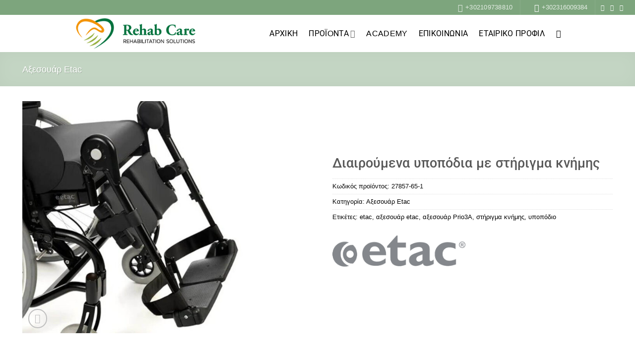

--- FILE ---
content_type: text/html; charset=UTF-8
request_url: https://rehabcare.gr/products/%CE%B4%CE%B9%CE%B1%CE%B9%CF%81%CE%BF%CF%8D%CE%BC%CE%B5%CE%BD%CE%B1-%CF%85%CF%80%CE%BF%CF%80%CF%8C%CE%B4%CE%B9%CE%B1-%CE%BC%CE%B5-%CF%83%CF%84%CE%AE%CF%81%CE%B9%CE%B3%CE%BC%CE%B1-%CE%BA%CE%BD%CE%AE/
body_size: 43623
content:
<!DOCTYPE html><html lang="el" prefix="og: https://ogp.me/ns#" class="loading-site no-js"><head><meta charset="UTF-8" /><link rel="profile" href="http://gmpg.org/xfn/11" /><link rel="pingback" href="https://rehabcare.gr/xmlrpc.php" /> <script data-optimized="1" src="[data-uri]" defer></script> <script data-optimized="1" id="cookie-law-info-gcm-var-js" src="[data-uri]" defer></script> <script data-optimized="1" id="cookie-law-info-gcm-js" type="text/javascript" src="https://rehabcare.gr/wp-content/litespeed/js/755dcc5a155332f5a17326a31085970d.js?ver=5970d" defer data-deferred="1"></script> <script data-optimized="1" id="cookieyes" type="text/javascript" src="https://rehabcare.gr/wp-content/litespeed/js/aa3f80cefb210acf60c47e1b20885fd2.js?ver=85fd2" defer data-deferred="1"></script><meta name="viewport" content="width=device-width, initial-scale=1" /><title>Διαιρούμενα υποπόδια με στήριγμα κνήμης - Rehabcare</title><meta name="robots" content="index, follow, max-snippet:-1, max-video-preview:-1, max-image-preview:large"/><link rel="canonical" href="https://rehabcare.gr/products/%ce%b4%ce%b9%ce%b1%ce%b9%cf%81%ce%bf%cf%8d%ce%bc%ce%b5%ce%bd%ce%b1-%cf%85%cf%80%ce%bf%cf%80%cf%8c%ce%b4%ce%b9%ce%b1-%ce%bc%ce%b5-%cf%83%cf%84%ce%ae%cf%81%ce%b9%ce%b3%ce%bc%ce%b1-%ce%ba%ce%bd%ce%ae/" /><meta property="og:locale" content="el_GR" /><meta property="og:type" content="product" /><meta property="og:title" content="Διαιρούμενα υποπόδια με στήριγμα κνήμης - Rehabcare" /><meta property="og:url" content="https://rehabcare.gr/products/%ce%b4%ce%b9%ce%b1%ce%b9%cf%81%ce%bf%cf%8d%ce%bc%ce%b5%ce%bd%ce%b1-%cf%85%cf%80%ce%bf%cf%80%cf%8c%ce%b4%ce%b9%ce%b1-%ce%bc%ce%b5-%cf%83%cf%84%ce%ae%cf%81%ce%b9%ce%b3%ce%bc%ce%b1-%ce%ba%ce%bd%ce%ae/" /><meta property="og:site_name" content="Faraggi Digital" /><meta property="og:updated_time" content="2023-04-06T12:29:24+00:00" /><meta property="og:image" content="https://rehabcare.gr/wp-content/uploads/2023/02/Cross_6_accessories_16.jpg" /><meta property="og:image:secure_url" content="https://rehabcare.gr/wp-content/uploads/2023/02/Cross_6_accessories_16.jpg" /><meta property="og:image:width" content="800" /><meta property="og:image:height" content="800" /><meta property="og:image:alt" content="Διαιρούμενα υποπόδια με στήριγμα κνήμης" /><meta property="og:image:type" content="image/jpeg" /><meta property="product:price:currency" content="EUR" /><meta property="product:availability" content="instock" /><meta name="twitter:card" content="summary_large_image" /><meta name="twitter:title" content="Διαιρούμενα υποπόδια με στήριγμα κνήμης - Rehabcare" /><meta name="twitter:image" content="https://rehabcare.gr/wp-content/uploads/2023/02/Cross_6_accessories_16.jpg" /><meta name="twitter:label1" content="Price" /><meta name="twitter:data1" content="0.00&euro;" /><meta name="twitter:label2" content="Availability" /><meta name="twitter:data2" content="In stock" /> <script type="application/ld+json" class="rank-math-schema">{"@context":"https://schema.org","@graph":[{"@type":"Organization","@id":"https://rehabcare.gr/#organization","name":"Faraggi Digital","url":"https://rehabcare.gr","logo":{"@type":"ImageObject","@id":"https://rehabcare.gr/#logo","url":"https://faraggidigital.gr/wp-content/uploads/2024/05/Faraggidigital_Logo_icon.png","contentUrl":"https://faraggidigital.gr/wp-content/uploads/2024/05/Faraggidigital_Logo_icon.png","caption":"Faraggi Digital","inLanguage":"el"}},{"@type":"WebSite","@id":"https://rehabcare.gr/#website","url":"https://rehabcare.gr","name":"Faraggi Digital","publisher":{"@id":"https://rehabcare.gr/#organization"},"inLanguage":"el"},{"@type":"ImageObject","@id":"https://rehabcare.gr/wp-content/uploads/2023/02/Cross_6_accessories_16.jpg","url":"https://rehabcare.gr/wp-content/uploads/2023/02/Cross_6_accessories_16.jpg","width":"800","height":"800","inLanguage":"el"},{"@type":"BreadcrumbList","@id":"https://rehabcare.gr/products/%ce%b4%ce%b9%ce%b1%ce%b9%cf%81%ce%bf%cf%8d%ce%bc%ce%b5%ce%bd%ce%b1-%cf%85%cf%80%ce%bf%cf%80%cf%8c%ce%b4%ce%b9%ce%b1-%ce%bc%ce%b5-%cf%83%cf%84%ce%ae%cf%81%ce%b9%ce%b3%ce%bc%ce%b1-%ce%ba%ce%bd%ce%ae/#breadcrumb","itemListElement":[{"@type":"ListItem","position":"1","item":{"@id":"https://faraggidigital.gr","name":"Home"}},{"@type":"ListItem","position":"2","item":{"@id":"https://rehabcare.gr/product-category/aksesouar-etac/","name":"\u0391\u03be\u03b5\u03c3\u03bf\u03c5\u03ac\u03c1 Etac"}},{"@type":"ListItem","position":"3","item":{"@id":"https://rehabcare.gr/products/%ce%b4%ce%b9%ce%b1%ce%b9%cf%81%ce%bf%cf%8d%ce%bc%ce%b5%ce%bd%ce%b1-%cf%85%cf%80%ce%bf%cf%80%cf%8c%ce%b4%ce%b9%ce%b1-%ce%bc%ce%b5-%cf%83%cf%84%ce%ae%cf%81%ce%b9%ce%b3%ce%bc%ce%b1-%ce%ba%ce%bd%ce%ae/","name":"\u0394\u03b9\u03b1\u03b9\u03c1\u03bf\u03cd\u03bc\u03b5\u03bd\u03b1 \u03c5\u03c0\u03bf\u03c0\u03cc\u03b4\u03b9\u03b1 \u03bc\u03b5 \u03c3\u03c4\u03ae\u03c1\u03b9\u03b3\u03bc\u03b1 \u03ba\u03bd\u03ae\u03bc\u03b7\u03c2"}}]},{"@type":"ItemPage","@id":"https://rehabcare.gr/products/%ce%b4%ce%b9%ce%b1%ce%b9%cf%81%ce%bf%cf%8d%ce%bc%ce%b5%ce%bd%ce%b1-%cf%85%cf%80%ce%bf%cf%80%cf%8c%ce%b4%ce%b9%ce%b1-%ce%bc%ce%b5-%cf%83%cf%84%ce%ae%cf%81%ce%b9%ce%b3%ce%bc%ce%b1-%ce%ba%ce%bd%ce%ae/#webpage","url":"https://rehabcare.gr/products/%ce%b4%ce%b9%ce%b1%ce%b9%cf%81%ce%bf%cf%8d%ce%bc%ce%b5%ce%bd%ce%b1-%cf%85%cf%80%ce%bf%cf%80%cf%8c%ce%b4%ce%b9%ce%b1-%ce%bc%ce%b5-%cf%83%cf%84%ce%ae%cf%81%ce%b9%ce%b3%ce%bc%ce%b1-%ce%ba%ce%bd%ce%ae/","name":"\u0394\u03b9\u03b1\u03b9\u03c1\u03bf\u03cd\u03bc\u03b5\u03bd\u03b1 \u03c5\u03c0\u03bf\u03c0\u03cc\u03b4\u03b9\u03b1 \u03bc\u03b5 \u03c3\u03c4\u03ae\u03c1\u03b9\u03b3\u03bc\u03b1 \u03ba\u03bd\u03ae\u03bc\u03b7\u03c2 - Rehabcare","datePublished":"2023-02-24T16:11:46+00:00","dateModified":"2023-04-06T12:29:24+00:00","isPartOf":{"@id":"https://rehabcare.gr/#website"},"primaryImageOfPage":{"@id":"https://rehabcare.gr/wp-content/uploads/2023/02/Cross_6_accessories_16.jpg"},"inLanguage":"el","breadcrumb":{"@id":"https://rehabcare.gr/products/%ce%b4%ce%b9%ce%b1%ce%b9%cf%81%ce%bf%cf%8d%ce%bc%ce%b5%ce%bd%ce%b1-%cf%85%cf%80%ce%bf%cf%80%cf%8c%ce%b4%ce%b9%ce%b1-%ce%bc%ce%b5-%cf%83%cf%84%ce%ae%cf%81%ce%b9%ce%b3%ce%bc%ce%b1-%ce%ba%ce%bd%ce%ae/#breadcrumb"}},{"@type":"Product","name":"\u0394\u03b9\u03b1\u03b9\u03c1\u03bf\u03cd\u03bc\u03b5\u03bd\u03b1 \u03c5\u03c0\u03bf\u03c0\u03cc\u03b4\u03b9\u03b1 \u03bc\u03b5 \u03c3\u03c4\u03ae\u03c1\u03b9\u03b3\u03bc\u03b1 \u03ba\u03bd\u03ae\u03bc\u03b7\u03c2 - Rehabcare","sku":"27857-65-1","category":"\u0391\u03be\u03b5\u03c3\u03bf\u03c5\u03ac\u03c1 Etac","mainEntityOfPage":{"@id":"https://rehabcare.gr/products/%ce%b4%ce%b9%ce%b1%ce%b9%cf%81%ce%bf%cf%8d%ce%bc%ce%b5%ce%bd%ce%b1-%cf%85%cf%80%ce%bf%cf%80%cf%8c%ce%b4%ce%b9%ce%b1-%ce%bc%ce%b5-%cf%83%cf%84%ce%ae%cf%81%ce%b9%ce%b3%ce%bc%ce%b1-%ce%ba%ce%bd%ce%ae/#webpage"},"image":[{"@type":"ImageObject","url":"https://rehabcare.gr/wp-content/uploads/2023/02/Cross_6_accessories_16.jpg","height":"800","width":"800"}],"@id":"https://rehabcare.gr/products/%ce%b4%ce%b9%ce%b1%ce%b9%cf%81%ce%bf%cf%8d%ce%bc%ce%b5%ce%bd%ce%b1-%cf%85%cf%80%ce%bf%cf%80%cf%8c%ce%b4%ce%b9%ce%b1-%ce%bc%ce%b5-%cf%83%cf%84%ce%ae%cf%81%ce%b9%ce%b3%ce%bc%ce%b1-%ce%ba%ce%bd%ce%ae/#richSnippet"}]}</script> <link rel='prefetch' href='https://rehabcare.gr/wp-content/themes/flatsome/assets/js/flatsome.js?ver=e2eddd6c228105dac048' /><link rel='prefetch' href='https://rehabcare.gr/wp-content/themes/flatsome/assets/js/chunk.slider.js?ver=3.20.4' /><link rel='prefetch' href='https://rehabcare.gr/wp-content/themes/flatsome/assets/js/chunk.popups.js?ver=3.20.4' /><link rel='prefetch' href='https://rehabcare.gr/wp-content/themes/flatsome/assets/js/chunk.tooltips.js?ver=3.20.4' /><link rel='prefetch' href='https://rehabcare.gr/wp-content/themes/flatsome/assets/js/woocommerce.js?ver=1c9be63d628ff7c3ff4c' /><link rel="alternate" type="application/rss+xml" title="Ροή RSS &raquo; Rehabcare" href="https://rehabcare.gr/feed/" /><link rel="alternate" type="application/rss+xml" title="Ροή Σχολίων &raquo; Rehabcare" href="https://rehabcare.gr/comments/feed/" /><link rel="alternate" title="oEmbed (JSON)" type="application/json+oembed" href="https://rehabcare.gr/wp-json/oembed/1.0/embed?url=https%3A%2F%2Frehabcare.gr%2Fproducts%2F%25ce%25b4%25ce%25b9%25ce%25b1%25ce%25b9%25cf%2581%25ce%25bf%25cf%258d%25ce%25bc%25ce%25b5%25ce%25bd%25ce%25b1-%25cf%2585%25cf%2580%25ce%25bf%25cf%2580%25cf%258c%25ce%25b4%25ce%25b9%25ce%25b1-%25ce%25bc%25ce%25b5-%25cf%2583%25cf%2584%25ce%25ae%25cf%2581%25ce%25b9%25ce%25b3%25ce%25bc%25ce%25b1-%25ce%25ba%25ce%25bd%25ce%25ae%2F" /><link rel="alternate" title="oEmbed (XML)" type="text/xml+oembed" href="https://rehabcare.gr/wp-json/oembed/1.0/embed?url=https%3A%2F%2Frehabcare.gr%2Fproducts%2F%25ce%25b4%25ce%25b9%25ce%25b1%25ce%25b9%25cf%2581%25ce%25bf%25cf%258d%25ce%25bc%25ce%25b5%25ce%25bd%25ce%25b1-%25cf%2585%25cf%2580%25ce%25bf%25cf%2580%25cf%258c%25ce%25b4%25ce%25b9%25ce%25b1-%25ce%25bc%25ce%25b5-%25cf%2583%25cf%2584%25ce%25ae%25cf%2581%25ce%25b9%25ce%25b3%25ce%25bc%25ce%25b1-%25ce%25ba%25ce%25bd%25ce%25ae%2F&#038;format=xml" /><style id='wp-img-auto-sizes-contain-inline-css' type='text/css'>img:is([sizes=auto i],[sizes^="auto," i]){contain-intrinsic-size:3000px 1500px}</style><link data-optimized="1" rel='stylesheet' id='uaf_client_css-css' href='https://rehabcare.gr/wp-content/litespeed/css/d2c8396c13c963d5f72c59df65ad1a63.css?ver=1af01' type='text/css' media='all' /><link data-optimized="1" rel='stylesheet' id='photoswipe-css' href='https://rehabcare.gr/wp-content/litespeed/css/f194c3840b03198ebe6e072f201128fb.css?ver=fcc78' type='text/css' media='all' /><link data-optimized="1" rel='stylesheet' id='photoswipe-default-skin-css' href='https://rehabcare.gr/wp-content/litespeed/css/d76b893cfed206779f32ed3b6f90ecdd.css?ver=da6ba' type='text/css' media='all' /><style id='woocommerce-inline-inline-css' type='text/css'>.woocommerce form .form-row .required{visibility:visible}</style><link data-optimized="1" rel='stylesheet' id='dflip-style-css' href='https://rehabcare.gr/wp-content/litespeed/css/f13013d29eed426f52266e458b8b9421.css?ver=1e6a2' type='text/css' media='all' /><link data-optimized="1" rel='stylesheet' id='pwb-styles-frontend-css' href='https://rehabcare.gr/wp-content/litespeed/css/1c4f93cb163463cedaca7a1d242d9258.css?ver=119ff' type='text/css' media='all' /><link data-optimized="1" rel='stylesheet' id='flatsome-swatches-frontend-css' href='https://rehabcare.gr/wp-content/litespeed/css/910dbb31f3e9337cbed7c5cf6b205d05.css?ver=fe09f' type='text/css' media='all' /><link data-optimized="1" rel='stylesheet' id='flatsome-main-css' href='https://rehabcare.gr/wp-content/litespeed/css/6a89179cdad85c1e9639490d77bdd488.css?ver=216c2' type='text/css' media='all' /><style id='flatsome-main-inline-css' type='text/css'>@font-face{font-family:"fl-icons";font-display:block;src:url(https://rehabcare.gr/wp-content/themes/flatsome/assets/css/icons/fl-icons.eot?v=3.20.4);src:url(https://rehabcare.gr/wp-content/themes/flatsome/assets/css/icons/fl-icons.eot#iefix?v=3.20.4) format("embedded-opentype"),url(https://rehabcare.gr/wp-content/themes/flatsome/assets/css/icons/fl-icons.woff2?v=3.20.4) format("woff2"),url(https://rehabcare.gr/wp-content/themes/flatsome/assets/css/icons/fl-icons.ttf?v=3.20.4) format("truetype"),url(https://rehabcare.gr/wp-content/themes/flatsome/assets/css/icons/fl-icons.woff?v=3.20.4) format("woff"),url(https://rehabcare.gr/wp-content/themes/flatsome/assets/css/icons/fl-icons.svg?v=3.20.4#fl-icons) format("svg")}</style><link data-optimized="1" rel='stylesheet' id='flatsome-shop-css' href='https://rehabcare.gr/wp-content/litespeed/css/f06defe95f0bb45757c38e0d958d0258.css?ver=a7580' type='text/css' media='all' /> <script type="text/javascript" src="https://rehabcare.gr/wp-includes/js/jquery/jquery.min.js?ver=3.7.1" id="jquery-core-js"></script> <script data-optimized="1" type="text/javascript" id="jquery-remove-uppercase-accents-js-extra" src="[data-uri]" defer></script> <script data-optimized="1" type="text/javascript" src="https://rehabcare.gr/wp-content/litespeed/js/3dbea60c0974e88e2c82d2959f9fbd46.js?ver=d6ae0" id="jquery-remove-uppercase-accents-js" defer data-deferred="1"></script> <script data-optimized="1" type="text/javascript" src="https://rehabcare.gr/wp-content/litespeed/js/d58f9b4968623db813cf6b255a22b4af.js?ver=3bf5f" id="wc-jquery-blockui-js" data-wp-strategy="defer"></script> <script data-optimized="1" type="text/javascript" id="wc-add-to-cart-js-extra" src="[data-uri]" defer></script> <script data-optimized="1" type="text/javascript" src="https://rehabcare.gr/wp-content/litespeed/js/d31374b0e223d8c5baf3743e1ec71099.js?ver=f5a9c" id="wc-add-to-cart-js" defer="defer" data-wp-strategy="defer"></script> <script data-optimized="1" type="text/javascript" src="https://rehabcare.gr/wp-content/litespeed/js/474b83b170971a230b084de4e4577553.js?ver=86133" id="wc-photoswipe-js" defer="defer" data-wp-strategy="defer"></script> <script data-optimized="1" type="text/javascript" src="https://rehabcare.gr/wp-content/litespeed/js/0e76d2ff479c0d6f445bd3e34a6c6fe5.js?ver=99bcb" id="wc-photoswipe-ui-default-js" defer="defer" data-wp-strategy="defer"></script> <script data-optimized="1" type="text/javascript" id="wc-single-product-js-extra" src="[data-uri]" defer></script> <script data-optimized="1" type="text/javascript" src="https://rehabcare.gr/wp-content/litespeed/js/58ab8c5469cc717b7fcdf077782f7e8e.js?ver=71c6f" id="wc-single-product-js" defer="defer" data-wp-strategy="defer"></script> <script data-optimized="1" type="text/javascript" src="https://rehabcare.gr/wp-content/litespeed/js/5d3d0f95265d7adabcc62c522946b5d4.js?ver=09f98" id="wc-js-cookie-js" data-wp-strategy="defer"></script> <link rel="https://api.w.org/" href="https://rehabcare.gr/wp-json/" /><link rel="alternate" title="JSON" type="application/json" href="https://rehabcare.gr/wp-json/wp/v2/product/9261" /><link rel="EditURI" type="application/rsd+xml" title="RSD" href="https://rehabcare.gr/xmlrpc.php?rsd" /><meta name="generator" content="WordPress 6.9" /><link rel='shortlink' href='https://rehabcare.gr/?p=9261' />
 <script src="https://www.googletagmanager.com/gtag/js?id=G-4DHNHYBZPB" defer data-deferred="1"></script> <script src="[data-uri]" defer></script>  <script src="https://www.googletagmanager.com/gtag/js?id=AW-16708058986"></script> <script src="[data-uri]" defer></script>  <script src="[data-uri]" defer></script> <noscript><style>.woocommerce-product-gallery{ opacity: 1 !important; }</style></noscript><link rel="icon" href="https://rehabcare.gr/wp-content/uploads/2023/05/cropped-rehab_browser_icon-32x32.png" sizes="32x32" /><link rel="icon" href="https://rehabcare.gr/wp-content/uploads/2023/05/cropped-rehab_browser_icon-192x192.png" sizes="192x192" /><link rel="apple-touch-icon" href="https://rehabcare.gr/wp-content/uploads/2023/05/cropped-rehab_browser_icon-180x180.png" /><meta name="msapplication-TileImage" content="https://rehabcare.gr/wp-content/uploads/2023/05/cropped-rehab_browser_icon-270x270.png" /><style id="custom-css" type="text/css">:root{--primary-color:#7da57d;--fs-color-primary:#7da57d;--fs-color-secondary:#000000;--fs-color-success:#627D47;--fs-color-alert:#b20000;--fs-color-base:#0a0a0a;--fs-experimental-link-color:#000000;--fs-experimental-link-color-hover:#7a9c59}.tooltipster-base{--tooltip-color:#fff;--tooltip-bg-color:#000}.off-canvas-right .mfp-content,.off-canvas-left .mfp-content{--drawer-width:300px}.off-canvas .mfp-content.off-canvas-cart{--drawer-width:360px}.container-width,.full-width .ubermenu-nav,.container,.row{max-width:1220px}.row.row-collapse{max-width:1190px}.row.row-small{max-width:1212.5px}.row.row-large{max-width:1250px}.sticky-add-to-cart--active,#wrapper,#main,#main.dark{background-color:#fff}.header-main{height:75px}#logo img{max-height:75px}#logo{width:260px}.header-bottom{min-height:10px}.header-top{min-height:30px}.transparent .header-main{height:30px}.transparent #logo img{max-height:30px}.has-transparent+.page-title:first-of-type,.has-transparent+#main>.page-title,.has-transparent+#main>div>.page-title,.has-transparent+#main .page-header-wrapper:first-of-type .page-title{padding-top:60px}.header.show-on-scroll,.stuck .header-main{height:53px!important}.stuck #logo img{max-height:53px!important}.search-form{width:100%}.header-bg-color{background-color:rgb(255 255 255 / .9)}.header-bottom{background-color:#f1f1f1}.top-bar-nav>li>a{line-height:16px}.header-bottom-nav>li>a{line-height:10px}@media (max-width:549px){.header-main{height:74px}#logo img{max-height:74px}}.nav-dropdown{font-size:100%}h1,h2,h3,h4,h5,h6,.heading-font{color:#595959}body{font-size:100%}@media screen and (max-width:549px){body{font-size:100%}}body{font-family:Inter,sans-serif}body{font-weight:300;font-style:normal}.nav>li>a{font-family:Roboto,sans-serif}.mobile-sidebar-levels-2 .nav>li>ul>li>a{font-family:Roboto,sans-serif}.nav>li>a,.mobile-sidebar-levels-2 .nav>li>ul>li>a{font-weight:400;font-style:normal}h1,h2,h3,h4,h5,h6,.heading-font,.off-canvas-center .nav-sidebar.nav-vertical>li>a{font-family:Roboto,sans-serif}h1,h2,h3,h4,h5,h6,.heading-font,.banner h1,.banner h2{font-weight:500;font-style:normal}.alt-font{font-family:helvetica-nue,sans-serif}.alt-font{font-weight:400!important;font-style:normal!important}.header:not(.transparent) .header-nav-main.nav>li>a{color:#000}.header:not(.transparent) .header-nav-main.nav>li>a:hover,.header:not(.transparent) .header-nav-main.nav>li.active>a,.header:not(.transparent) .header-nav-main.nav>li.current>a,.header:not(.transparent) .header-nav-main.nav>li>a.active,.header:not(.transparent) .header-nav-main.nav>li>a.current{color:#7a9c59}.header-nav-main.nav-line-bottom>li>a:before,.header-nav-main.nav-line-grow>li>a:before,.header-nav-main.nav-line>li>a:before,.header-nav-main.nav-box>li>a:hover,.header-nav-main.nav-box>li.active>a,.header-nav-main.nav-pills>li>a:hover,.header-nav-main.nav-pills>li.active>a{color:#FFF!important;background-color:#7a9c59}.shop-page-title.featured-title .title-overlay{background-color:rgb(255 255 255 / .54)}.current .breadcrumb-step,[data-icon-label]:after,.button#place_order,.button.checkout,.checkout-button,.single_add_to_cart_button.button,.sticky-add-to-cart-select-options-button{background-color:#7a9c59!important}.has-equal-box-heights .box-image{padding-top:100%}@media screen and (min-width:550px){.products .box-vertical .box-image{min-width:300px!important;width:300px!important}}.header-main .social-icons,.header-main .cart-icon strong,.header-main .menu-title,.header-main .header-button>.button.is-outline,.header-main .nav>li>a>i:not(.icon-angle-down){color:#000000!important}.header-main .header-button>.button.is-outline,.header-main .cart-icon strong:after,.header-main .cart-icon strong{border-color:#000000!important}.header-main .header-button>.button:not(.is-outline){background-color:#000000!important}.header-main .current-dropdown .cart-icon strong,.header-main .header-button>.button:hover,.header-main .header-button>.button:hover i,.header-main .header-button>.button:hover span{color:#FFF!important}.header-main .menu-title:hover,.header-main .social-icons a:hover,.header-main .header-button>.button.is-outline:hover,.header-main .nav>li>a:hover>i:not(.icon-angle-down){color:#7a9c59!important}.header-main .current-dropdown .cart-icon strong,.header-main .header-button>.button:hover{background-color:#7a9c59!important}.header-main .current-dropdown .cart-icon strong:after,.header-main .current-dropdown .cart-icon strong,.header-main .header-button>.button:hover{border-color:#7a9c59!important}.footer-1{background-color:#FFF}.footer-2{background-color:#FFF}.absolute-footer,html{background-color:#EFEFEF}.nav-vertical-fly-out>li+li{border-top-width:1px;border-top-style:solid}.header-vertical-menu__fly-out .nav-vertical-fly-out>li.menu-item>a{height:55px}.term-description{display:none!important}.label-new.menu-item>a:after{content:"New"}.label-hot.menu-item>a:after{content:"Hot"}.label-sale.menu-item>a:after{content:"Sale"}.label-popular.menu-item>a:after{content:"Popular"}</style><style type="text/css" id="wp-custom-css">#menu-footer li{margin-bottom:13px}.nav-dropdown-full{width:1500px!important;display:table!important}.switch-control-column{padding:0}.switch-control-row{margin:0!important}.mototronik-top-char-row .mototronik-top-title-column{min-height:110px;max-height:110px}.progeo-top-char-row .progeo-top-title-column{min-height:145px;max-height:145px;border-radius:10px}.nav-pagination>li>a,.nav-pagination>li>span{border-radius:10px;padding:0 20px}.woocommerce .woocommerce-ordering,.woocommerce-page .woocommerce-ordering{display:none}.button{border-radius:3px}.icon-box-broschure,.icon-box-form{height:200px}@media (min-width:786px){.header-inner{max-width:80%!important}}.header .flex-row{max-width:100%}.image-box-jenx{border:1px solid #000;border-radius:15px;height:300px}@media (max-width:480px){.image-box-jenx{height:230px}}@media (min-width:481px) and (max-width:768px){.image-box-jenx{height:250px}@media (min-width:481px) and (max-width:768px){.image-box-jenx-text{font-size:0.80rem!important}}@media (max-width:480px){.section-title-main{font-size:1.35em!important}}html,body{overflow:hidden!important}</style><style id="flatsome-swatches-css">.variations_form .ux-swatch.selected{box-shadow:0 0 0 2px #000}.ux-swatches-in-loop .ux-swatch.selected{box-shadow:0 0 0 2px #000}</style><style id="kirki-inline-styles">@font-face{font-family:'Roboto';font-style:normal;font-weight:400;font-stretch:100%;font-display:swap;src:url(https://rehabcare.gr/wp-content/fonts/roboto/KFO7CnqEu92Fr1ME7kSn66aGLdTylUAMa3GUBGEe.woff2) format('woff2');unicode-range:U+0460-052F,U+1C80-1C8A,U+20B4,U+2DE0-2DFF,U+A640-A69F,U+FE2E-FE2F}@font-face{font-family:'Roboto';font-style:normal;font-weight:400;font-stretch:100%;font-display:swap;src:url(https://rehabcare.gr/wp-content/fonts/roboto/KFO7CnqEu92Fr1ME7kSn66aGLdTylUAMa3iUBGEe.woff2) format('woff2');unicode-range:U+0301,U+0400-045F,U+0490-0491,U+04B0-04B1,U+2116}@font-face{font-family:'Roboto';font-style:normal;font-weight:400;font-stretch:100%;font-display:swap;src:url(https://rehabcare.gr/wp-content/fonts/roboto/KFO7CnqEu92Fr1ME7kSn66aGLdTylUAMa3CUBGEe.woff2) format('woff2');unicode-range:U+1F00-1FFF}@font-face{font-family:'Roboto';font-style:normal;font-weight:400;font-stretch:100%;font-display:swap;src:url(https://rehabcare.gr/wp-content/fonts/roboto/KFO7CnqEu92Fr1ME7kSn66aGLdTylUAMa3-UBGEe.woff2) format('woff2');unicode-range:U+0370-0377,U+037A-037F,U+0384-038A,U+038C,U+038E-03A1,U+03A3-03FF}@font-face{font-family:'Roboto';font-style:normal;font-weight:400;font-stretch:100%;font-display:swap;src:url(https://rehabcare.gr/wp-content/fonts/roboto/KFO7CnqEu92Fr1ME7kSn66aGLdTylUAMawCUBGEe.woff2) format('woff2');unicode-range:U+0302-0303,U+0305,U+0307-0308,U+0310,U+0312,U+0315,U+031A,U+0326-0327,U+032C,U+032F-0330,U+0332-0333,U+0338,U+033A,U+0346,U+034D,U+0391-03A1,U+03A3-03A9,U+03B1-03C9,U+03D1,U+03D5-03D6,U+03F0-03F1,U+03F4-03F5,U+2016-2017,U+2034-2038,U+203C,U+2040,U+2043,U+2047,U+2050,U+2057,U+205F,U+2070-2071,U+2074-208E,U+2090-209C,U+20D0-20DC,U+20E1,U+20E5-20EF,U+2100-2112,U+2114-2115,U+2117-2121,U+2123-214F,U+2190,U+2192,U+2194-21AE,U+21B0-21E5,U+21F1-21F2,U+21F4-2211,U+2213-2214,U+2216-22FF,U+2308-230B,U+2310,U+2319,U+231C-2321,U+2336-237A,U+237C,U+2395,U+239B-23B7,U+23D0,U+23DC-23E1,U+2474-2475,U+25AF,U+25B3,U+25B7,U+25BD,U+25C1,U+25CA,U+25CC,U+25FB,U+266D-266F,U+27C0-27FF,U+2900-2AFF,U+2B0E-2B11,U+2B30-2B4C,U+2BFE,U+3030,U+FF5B,U+FF5D,U+1D400-1D7FF,U+1EE00-1EEFF}@font-face{font-family:'Roboto';font-style:normal;font-weight:400;font-stretch:100%;font-display:swap;src:url(https://rehabcare.gr/wp-content/fonts/roboto/KFO7CnqEu92Fr1ME7kSn66aGLdTylUAMaxKUBGEe.woff2) format('woff2');unicode-range:U+0001-000C,U+000E-001F,U+007F-009F,U+20DD-20E0,U+20E2-20E4,U+2150-218F,U+2190,U+2192,U+2194-2199,U+21AF,U+21E6-21F0,U+21F3,U+2218-2219,U+2299,U+22C4-22C6,U+2300-243F,U+2440-244A,U+2460-24FF,U+25A0-27BF,U+2800-28FF,U+2921-2922,U+2981,U+29BF,U+29EB,U+2B00-2BFF,U+4DC0-4DFF,U+FFF9-FFFB,U+10140-1018E,U+10190-1019C,U+101A0,U+101D0-101FD,U+102E0-102FB,U+10E60-10E7E,U+1D2C0-1D2D3,U+1D2E0-1D37F,U+1F000-1F0FF,U+1F100-1F1AD,U+1F1E6-1F1FF,U+1F30D-1F30F,U+1F315,U+1F31C,U+1F31E,U+1F320-1F32C,U+1F336,U+1F378,U+1F37D,U+1F382,U+1F393-1F39F,U+1F3A7-1F3A8,U+1F3AC-1F3AF,U+1F3C2,U+1F3C4-1F3C6,U+1F3CA-1F3CE,U+1F3D4-1F3E0,U+1F3ED,U+1F3F1-1F3F3,U+1F3F5-1F3F7,U+1F408,U+1F415,U+1F41F,U+1F426,U+1F43F,U+1F441-1F442,U+1F444,U+1F446-1F449,U+1F44C-1F44E,U+1F453,U+1F46A,U+1F47D,U+1F4A3,U+1F4B0,U+1F4B3,U+1F4B9,U+1F4BB,U+1F4BF,U+1F4C8-1F4CB,U+1F4D6,U+1F4DA,U+1F4DF,U+1F4E3-1F4E6,U+1F4EA-1F4ED,U+1F4F7,U+1F4F9-1F4FB,U+1F4FD-1F4FE,U+1F503,U+1F507-1F50B,U+1F50D,U+1F512-1F513,U+1F53E-1F54A,U+1F54F-1F5FA,U+1F610,U+1F650-1F67F,U+1F687,U+1F68D,U+1F691,U+1F694,U+1F698,U+1F6AD,U+1F6B2,U+1F6B9-1F6BA,U+1F6BC,U+1F6C6-1F6CF,U+1F6D3-1F6D7,U+1F6E0-1F6EA,U+1F6F0-1F6F3,U+1F6F7-1F6FC,U+1F700-1F7FF,U+1F800-1F80B,U+1F810-1F847,U+1F850-1F859,U+1F860-1F887,U+1F890-1F8AD,U+1F8B0-1F8BB,U+1F8C0-1F8C1,U+1F900-1F90B,U+1F93B,U+1F946,U+1F984,U+1F996,U+1F9E9,U+1FA00-1FA6F,U+1FA70-1FA7C,U+1FA80-1FA89,U+1FA8F-1FAC6,U+1FACE-1FADC,U+1FADF-1FAE9,U+1FAF0-1FAF8,U+1FB00-1FBFF}@font-face{font-family:'Roboto';font-style:normal;font-weight:400;font-stretch:100%;font-display:swap;src:url(https://rehabcare.gr/wp-content/fonts/roboto/KFO7CnqEu92Fr1ME7kSn66aGLdTylUAMa3OUBGEe.woff2) format('woff2');unicode-range:U+0102-0103,U+0110-0111,U+0128-0129,U+0168-0169,U+01A0-01A1,U+01AF-01B0,U+0300-0301,U+0303-0304,U+0308-0309,U+0323,U+0329,U+1EA0-1EF9,U+20AB}@font-face{font-family:'Roboto';font-style:normal;font-weight:400;font-stretch:100%;font-display:swap;src:url(https://rehabcare.gr/wp-content/fonts/roboto/KFO7CnqEu92Fr1ME7kSn66aGLdTylUAMa3KUBGEe.woff2) format('woff2');unicode-range:U+0100-02BA,U+02BD-02C5,U+02C7-02CC,U+02CE-02D7,U+02DD-02FF,U+0304,U+0308,U+0329,U+1D00-1DBF,U+1E00-1E9F,U+1EF2-1EFF,U+2020,U+20A0-20AB,U+20AD-20C0,U+2113,U+2C60-2C7F,U+A720-A7FF}@font-face{font-family:'Roboto';font-style:normal;font-weight:400;font-stretch:100%;font-display:swap;src:url(https://rehabcare.gr/wp-content/fonts/roboto/KFO7CnqEu92Fr1ME7kSn66aGLdTylUAMa3yUBA.woff2) format('woff2');unicode-range:U+0000-00FF,U+0131,U+0152-0153,U+02BB-02BC,U+02C6,U+02DA,U+02DC,U+0304,U+0308,U+0329,U+2000-206F,U+20AC,U+2122,U+2191,U+2193,U+2212,U+2215,U+FEFF,U+FFFD}@font-face{font-family:'Roboto';font-style:normal;font-weight:500;font-stretch:100%;font-display:swap;src:url(https://rehabcare.gr/wp-content/fonts/roboto/KFO7CnqEu92Fr1ME7kSn66aGLdTylUAMa3GUBGEe.woff2) format('woff2');unicode-range:U+0460-052F,U+1C80-1C8A,U+20B4,U+2DE0-2DFF,U+A640-A69F,U+FE2E-FE2F}@font-face{font-family:'Roboto';font-style:normal;font-weight:500;font-stretch:100%;font-display:swap;src:url(https://rehabcare.gr/wp-content/fonts/roboto/KFO7CnqEu92Fr1ME7kSn66aGLdTylUAMa3iUBGEe.woff2) format('woff2');unicode-range:U+0301,U+0400-045F,U+0490-0491,U+04B0-04B1,U+2116}@font-face{font-family:'Roboto';font-style:normal;font-weight:500;font-stretch:100%;font-display:swap;src:url(https://rehabcare.gr/wp-content/fonts/roboto/KFO7CnqEu92Fr1ME7kSn66aGLdTylUAMa3CUBGEe.woff2) format('woff2');unicode-range:U+1F00-1FFF}@font-face{font-family:'Roboto';font-style:normal;font-weight:500;font-stretch:100%;font-display:swap;src:url(https://rehabcare.gr/wp-content/fonts/roboto/KFO7CnqEu92Fr1ME7kSn66aGLdTylUAMa3-UBGEe.woff2) format('woff2');unicode-range:U+0370-0377,U+037A-037F,U+0384-038A,U+038C,U+038E-03A1,U+03A3-03FF}@font-face{font-family:'Roboto';font-style:normal;font-weight:500;font-stretch:100%;font-display:swap;src:url(https://rehabcare.gr/wp-content/fonts/roboto/KFO7CnqEu92Fr1ME7kSn66aGLdTylUAMawCUBGEe.woff2) format('woff2');unicode-range:U+0302-0303,U+0305,U+0307-0308,U+0310,U+0312,U+0315,U+031A,U+0326-0327,U+032C,U+032F-0330,U+0332-0333,U+0338,U+033A,U+0346,U+034D,U+0391-03A1,U+03A3-03A9,U+03B1-03C9,U+03D1,U+03D5-03D6,U+03F0-03F1,U+03F4-03F5,U+2016-2017,U+2034-2038,U+203C,U+2040,U+2043,U+2047,U+2050,U+2057,U+205F,U+2070-2071,U+2074-208E,U+2090-209C,U+20D0-20DC,U+20E1,U+20E5-20EF,U+2100-2112,U+2114-2115,U+2117-2121,U+2123-214F,U+2190,U+2192,U+2194-21AE,U+21B0-21E5,U+21F1-21F2,U+21F4-2211,U+2213-2214,U+2216-22FF,U+2308-230B,U+2310,U+2319,U+231C-2321,U+2336-237A,U+237C,U+2395,U+239B-23B7,U+23D0,U+23DC-23E1,U+2474-2475,U+25AF,U+25B3,U+25B7,U+25BD,U+25C1,U+25CA,U+25CC,U+25FB,U+266D-266F,U+27C0-27FF,U+2900-2AFF,U+2B0E-2B11,U+2B30-2B4C,U+2BFE,U+3030,U+FF5B,U+FF5D,U+1D400-1D7FF,U+1EE00-1EEFF}@font-face{font-family:'Roboto';font-style:normal;font-weight:500;font-stretch:100%;font-display:swap;src:url(https://rehabcare.gr/wp-content/fonts/roboto/KFO7CnqEu92Fr1ME7kSn66aGLdTylUAMaxKUBGEe.woff2) format('woff2');unicode-range:U+0001-000C,U+000E-001F,U+007F-009F,U+20DD-20E0,U+20E2-20E4,U+2150-218F,U+2190,U+2192,U+2194-2199,U+21AF,U+21E6-21F0,U+21F3,U+2218-2219,U+2299,U+22C4-22C6,U+2300-243F,U+2440-244A,U+2460-24FF,U+25A0-27BF,U+2800-28FF,U+2921-2922,U+2981,U+29BF,U+29EB,U+2B00-2BFF,U+4DC0-4DFF,U+FFF9-FFFB,U+10140-1018E,U+10190-1019C,U+101A0,U+101D0-101FD,U+102E0-102FB,U+10E60-10E7E,U+1D2C0-1D2D3,U+1D2E0-1D37F,U+1F000-1F0FF,U+1F100-1F1AD,U+1F1E6-1F1FF,U+1F30D-1F30F,U+1F315,U+1F31C,U+1F31E,U+1F320-1F32C,U+1F336,U+1F378,U+1F37D,U+1F382,U+1F393-1F39F,U+1F3A7-1F3A8,U+1F3AC-1F3AF,U+1F3C2,U+1F3C4-1F3C6,U+1F3CA-1F3CE,U+1F3D4-1F3E0,U+1F3ED,U+1F3F1-1F3F3,U+1F3F5-1F3F7,U+1F408,U+1F415,U+1F41F,U+1F426,U+1F43F,U+1F441-1F442,U+1F444,U+1F446-1F449,U+1F44C-1F44E,U+1F453,U+1F46A,U+1F47D,U+1F4A3,U+1F4B0,U+1F4B3,U+1F4B9,U+1F4BB,U+1F4BF,U+1F4C8-1F4CB,U+1F4D6,U+1F4DA,U+1F4DF,U+1F4E3-1F4E6,U+1F4EA-1F4ED,U+1F4F7,U+1F4F9-1F4FB,U+1F4FD-1F4FE,U+1F503,U+1F507-1F50B,U+1F50D,U+1F512-1F513,U+1F53E-1F54A,U+1F54F-1F5FA,U+1F610,U+1F650-1F67F,U+1F687,U+1F68D,U+1F691,U+1F694,U+1F698,U+1F6AD,U+1F6B2,U+1F6B9-1F6BA,U+1F6BC,U+1F6C6-1F6CF,U+1F6D3-1F6D7,U+1F6E0-1F6EA,U+1F6F0-1F6F3,U+1F6F7-1F6FC,U+1F700-1F7FF,U+1F800-1F80B,U+1F810-1F847,U+1F850-1F859,U+1F860-1F887,U+1F890-1F8AD,U+1F8B0-1F8BB,U+1F8C0-1F8C1,U+1F900-1F90B,U+1F93B,U+1F946,U+1F984,U+1F996,U+1F9E9,U+1FA00-1FA6F,U+1FA70-1FA7C,U+1FA80-1FA89,U+1FA8F-1FAC6,U+1FACE-1FADC,U+1FADF-1FAE9,U+1FAF0-1FAF8,U+1FB00-1FBFF}@font-face{font-family:'Roboto';font-style:normal;font-weight:500;font-stretch:100%;font-display:swap;src:url(https://rehabcare.gr/wp-content/fonts/roboto/KFO7CnqEu92Fr1ME7kSn66aGLdTylUAMa3OUBGEe.woff2) format('woff2');unicode-range:U+0102-0103,U+0110-0111,U+0128-0129,U+0168-0169,U+01A0-01A1,U+01AF-01B0,U+0300-0301,U+0303-0304,U+0308-0309,U+0323,U+0329,U+1EA0-1EF9,U+20AB}@font-face{font-family:'Roboto';font-style:normal;font-weight:500;font-stretch:100%;font-display:swap;src:url(https://rehabcare.gr/wp-content/fonts/roboto/KFO7CnqEu92Fr1ME7kSn66aGLdTylUAMa3KUBGEe.woff2) format('woff2');unicode-range:U+0100-02BA,U+02BD-02C5,U+02C7-02CC,U+02CE-02D7,U+02DD-02FF,U+0304,U+0308,U+0329,U+1D00-1DBF,U+1E00-1E9F,U+1EF2-1EFF,U+2020,U+20A0-20AB,U+20AD-20C0,U+2113,U+2C60-2C7F,U+A720-A7FF}@font-face{font-family:'Roboto';font-style:normal;font-weight:500;font-stretch:100%;font-display:swap;src:url(https://rehabcare.gr/wp-content/fonts/roboto/KFO7CnqEu92Fr1ME7kSn66aGLdTylUAMa3yUBA.woff2) format('woff2');unicode-range:U+0000-00FF,U+0131,U+0152-0153,U+02BB-02BC,U+02C6,U+02DA,U+02DC,U+0304,U+0308,U+0329,U+2000-206F,U+20AC,U+2122,U+2191,U+2193,U+2212,U+2215,U+FEFF,U+FFFD}@font-face{font-family:'Inter';font-style:normal;font-weight:300;font-display:swap;src:url(https://rehabcare.gr/wp-content/fonts/inter/UcCO3FwrK3iLTeHuS_nVMrMxCp50SjIw2boKoduKmMEVuOKfAZJhiI2B.woff2) format('woff2');unicode-range:U+0460-052F,U+1C80-1C8A,U+20B4,U+2DE0-2DFF,U+A640-A69F,U+FE2E-FE2F}@font-face{font-family:'Inter';font-style:normal;font-weight:300;font-display:swap;src:url(https://rehabcare.gr/wp-content/fonts/inter/UcCO3FwrK3iLTeHuS_nVMrMxCp50SjIw2boKoduKmMEVuOKfAZthiI2B.woff2) format('woff2');unicode-range:U+0301,U+0400-045F,U+0490-0491,U+04B0-04B1,U+2116}@font-face{font-family:'Inter';font-style:normal;font-weight:300;font-display:swap;src:url(https://rehabcare.gr/wp-content/fonts/inter/UcCO3FwrK3iLTeHuS_nVMrMxCp50SjIw2boKoduKmMEVuOKfAZNhiI2B.woff2) format('woff2');unicode-range:U+1F00-1FFF}@font-face{font-family:'Inter';font-style:normal;font-weight:300;font-display:swap;src:url(https://rehabcare.gr/wp-content/fonts/inter/UcCO3FwrK3iLTeHuS_nVMrMxCp50SjIw2boKoduKmMEVuOKfAZxhiI2B.woff2) format('woff2');unicode-range:U+0370-0377,U+037A-037F,U+0384-038A,U+038C,U+038E-03A1,U+03A3-03FF}@font-face{font-family:'Inter';font-style:normal;font-weight:300;font-display:swap;src:url(https://rehabcare.gr/wp-content/fonts/inter/UcCO3FwrK3iLTeHuS_nVMrMxCp50SjIw2boKoduKmMEVuOKfAZBhiI2B.woff2) format('woff2');unicode-range:U+0102-0103,U+0110-0111,U+0128-0129,U+0168-0169,U+01A0-01A1,U+01AF-01B0,U+0300-0301,U+0303-0304,U+0308-0309,U+0323,U+0329,U+1EA0-1EF9,U+20AB}@font-face{font-family:'Inter';font-style:normal;font-weight:300;font-display:swap;src:url(https://rehabcare.gr/wp-content/fonts/inter/UcCO3FwrK3iLTeHuS_nVMrMxCp50SjIw2boKoduKmMEVuOKfAZFhiI2B.woff2) format('woff2');unicode-range:U+0100-02BA,U+02BD-02C5,U+02C7-02CC,U+02CE-02D7,U+02DD-02FF,U+0304,U+0308,U+0329,U+1D00-1DBF,U+1E00-1E9F,U+1EF2-1EFF,U+2020,U+20A0-20AB,U+20AD-20C0,U+2113,U+2C60-2C7F,U+A720-A7FF}@font-face{font-family:'Inter';font-style:normal;font-weight:300;font-display:swap;src:url(https://rehabcare.gr/wp-content/fonts/inter/UcCO3FwrK3iLTeHuS_nVMrMxCp50SjIw2boKoduKmMEVuOKfAZ9hiA.woff2) format('woff2');unicode-range:U+0000-00FF,U+0131,U+0152-0153,U+02BB-02BC,U+02C6,U+02DA,U+02DC,U+0304,U+0308,U+0329,U+2000-206F,U+20AC,U+2122,U+2191,U+2193,U+2212,U+2215,U+FEFF,U+FFFD}</style><link data-optimized="1" rel='stylesheet' id='wc-blocks-style-css' href='https://rehabcare.gr/wp-content/litespeed/css/d71f39c0a95fd499f0322e13ec17fa30.css?ver=5cfc7' type='text/css' media='all' /><style id='global-styles-inline-css' type='text/css'>:root{--wp--preset--aspect-ratio--square:1;--wp--preset--aspect-ratio--4-3:4/3;--wp--preset--aspect-ratio--3-4:3/4;--wp--preset--aspect-ratio--3-2:3/2;--wp--preset--aspect-ratio--2-3:2/3;--wp--preset--aspect-ratio--16-9:16/9;--wp--preset--aspect-ratio--9-16:9/16;--wp--preset--color--black:#000000;--wp--preset--color--cyan-bluish-gray:#abb8c3;--wp--preset--color--white:#ffffff;--wp--preset--color--pale-pink:#f78da7;--wp--preset--color--vivid-red:#cf2e2e;--wp--preset--color--luminous-vivid-orange:#ff6900;--wp--preset--color--luminous-vivid-amber:#fcb900;--wp--preset--color--light-green-cyan:#7bdcb5;--wp--preset--color--vivid-green-cyan:#00d084;--wp--preset--color--pale-cyan-blue:#8ed1fc;--wp--preset--color--vivid-cyan-blue:#0693e3;--wp--preset--color--vivid-purple:#9b51e0;--wp--preset--color--primary:#7da57d;--wp--preset--color--secondary:#000000;--wp--preset--color--success:#627D47;--wp--preset--color--alert:#b20000;--wp--preset--gradient--vivid-cyan-blue-to-vivid-purple:linear-gradient(135deg,rgb(6,147,227) 0%,rgb(155,81,224) 100%);--wp--preset--gradient--light-green-cyan-to-vivid-green-cyan:linear-gradient(135deg,rgb(122,220,180) 0%,rgb(0,208,130) 100%);--wp--preset--gradient--luminous-vivid-amber-to-luminous-vivid-orange:linear-gradient(135deg,rgb(252,185,0) 0%,rgb(255,105,0) 100%);--wp--preset--gradient--luminous-vivid-orange-to-vivid-red:linear-gradient(135deg,rgb(255,105,0) 0%,rgb(207,46,46) 100%);--wp--preset--gradient--very-light-gray-to-cyan-bluish-gray:linear-gradient(135deg,rgb(238,238,238) 0%,rgb(169,184,195) 100%);--wp--preset--gradient--cool-to-warm-spectrum:linear-gradient(135deg,rgb(74,234,220) 0%,rgb(151,120,209) 20%,rgb(207,42,186) 40%,rgb(238,44,130) 60%,rgb(251,105,98) 80%,rgb(254,248,76) 100%);--wp--preset--gradient--blush-light-purple:linear-gradient(135deg,rgb(255,206,236) 0%,rgb(152,150,240) 100%);--wp--preset--gradient--blush-bordeaux:linear-gradient(135deg,rgb(254,205,165) 0%,rgb(254,45,45) 50%,rgb(107,0,62) 100%);--wp--preset--gradient--luminous-dusk:linear-gradient(135deg,rgb(255,203,112) 0%,rgb(199,81,192) 50%,rgb(65,88,208) 100%);--wp--preset--gradient--pale-ocean:linear-gradient(135deg,rgb(255,245,203) 0%,rgb(182,227,212) 50%,rgb(51,167,181) 100%);--wp--preset--gradient--electric-grass:linear-gradient(135deg,rgb(202,248,128) 0%,rgb(113,206,126) 100%);--wp--preset--gradient--midnight:linear-gradient(135deg,rgb(2,3,129) 0%,rgb(40,116,252) 100%);--wp--preset--font-size--small:13px;--wp--preset--font-size--medium:20px;--wp--preset--font-size--large:36px;--wp--preset--font-size--x-large:42px;--wp--preset--spacing--20:0.44rem;--wp--preset--spacing--30:0.67rem;--wp--preset--spacing--40:1rem;--wp--preset--spacing--50:1.5rem;--wp--preset--spacing--60:2.25rem;--wp--preset--spacing--70:3.38rem;--wp--preset--spacing--80:5.06rem;--wp--preset--shadow--natural:6px 6px 9px rgba(0, 0, 0, 0.2);--wp--preset--shadow--deep:12px 12px 50px rgba(0, 0, 0, 0.4);--wp--preset--shadow--sharp:6px 6px 0px rgba(0, 0, 0, 0.2);--wp--preset--shadow--outlined:6px 6px 0px -3px rgb(255, 255, 255), 6px 6px rgb(0, 0, 0);--wp--preset--shadow--crisp:6px 6px 0px rgb(0, 0, 0)}:where(body){margin:0}.wp-site-blocks>.alignleft{float:left;margin-right:2em}.wp-site-blocks>.alignright{float:right;margin-left:2em}.wp-site-blocks>.aligncenter{justify-content:center;margin-left:auto;margin-right:auto}:where(.is-layout-flex){gap:.5em}:where(.is-layout-grid){gap:.5em}.is-layout-flow>.alignleft{float:left;margin-inline-start:0;margin-inline-end:2em}.is-layout-flow>.alignright{float:right;margin-inline-start:2em;margin-inline-end:0}.is-layout-flow>.aligncenter{margin-left:auto!important;margin-right:auto!important}.is-layout-constrained>.alignleft{float:left;margin-inline-start:0;margin-inline-end:2em}.is-layout-constrained>.alignright{float:right;margin-inline-start:2em;margin-inline-end:0}.is-layout-constrained>.aligncenter{margin-left:auto!important;margin-right:auto!important}.is-layout-constrained>:where(:not(.alignleft):not(.alignright):not(.alignfull)){margin-left:auto!important;margin-right:auto!important}body .is-layout-flex{display:flex}.is-layout-flex{flex-wrap:wrap;align-items:center}.is-layout-flex>:is(*,div){margin:0}body .is-layout-grid{display:grid}.is-layout-grid>:is(*,div){margin:0}body{padding-top:0;padding-right:0;padding-bottom:0;padding-left:0}a:where(:not(.wp-element-button)){text-decoration:none}:root :where(.wp-element-button,.wp-block-button__link){background-color:#32373c;border-width:0;color:#fff;font-family:inherit;font-size:inherit;font-style:inherit;font-weight:inherit;letter-spacing:inherit;line-height:inherit;padding-top:calc(0.667em + 2px);padding-right:calc(1.333em + 2px);padding-bottom:calc(0.667em + 2px);padding-left:calc(1.333em + 2px);text-decoration:none;text-transform:inherit}.has-black-color{color:var(--wp--preset--color--black)!important}.has-cyan-bluish-gray-color{color:var(--wp--preset--color--cyan-bluish-gray)!important}.has-white-color{color:var(--wp--preset--color--white)!important}.has-pale-pink-color{color:var(--wp--preset--color--pale-pink)!important}.has-vivid-red-color{color:var(--wp--preset--color--vivid-red)!important}.has-luminous-vivid-orange-color{color:var(--wp--preset--color--luminous-vivid-orange)!important}.has-luminous-vivid-amber-color{color:var(--wp--preset--color--luminous-vivid-amber)!important}.has-light-green-cyan-color{color:var(--wp--preset--color--light-green-cyan)!important}.has-vivid-green-cyan-color{color:var(--wp--preset--color--vivid-green-cyan)!important}.has-pale-cyan-blue-color{color:var(--wp--preset--color--pale-cyan-blue)!important}.has-vivid-cyan-blue-color{color:var(--wp--preset--color--vivid-cyan-blue)!important}.has-vivid-purple-color{color:var(--wp--preset--color--vivid-purple)!important}.has-primary-color{color:var(--wp--preset--color--primary)!important}.has-secondary-color{color:var(--wp--preset--color--secondary)!important}.has-success-color{color:var(--wp--preset--color--success)!important}.has-alert-color{color:var(--wp--preset--color--alert)!important}.has-black-background-color{background-color:var(--wp--preset--color--black)!important}.has-cyan-bluish-gray-background-color{background-color:var(--wp--preset--color--cyan-bluish-gray)!important}.has-white-background-color{background-color:var(--wp--preset--color--white)!important}.has-pale-pink-background-color{background-color:var(--wp--preset--color--pale-pink)!important}.has-vivid-red-background-color{background-color:var(--wp--preset--color--vivid-red)!important}.has-luminous-vivid-orange-background-color{background-color:var(--wp--preset--color--luminous-vivid-orange)!important}.has-luminous-vivid-amber-background-color{background-color:var(--wp--preset--color--luminous-vivid-amber)!important}.has-light-green-cyan-background-color{background-color:var(--wp--preset--color--light-green-cyan)!important}.has-vivid-green-cyan-background-color{background-color:var(--wp--preset--color--vivid-green-cyan)!important}.has-pale-cyan-blue-background-color{background-color:var(--wp--preset--color--pale-cyan-blue)!important}.has-vivid-cyan-blue-background-color{background-color:var(--wp--preset--color--vivid-cyan-blue)!important}.has-vivid-purple-background-color{background-color:var(--wp--preset--color--vivid-purple)!important}.has-primary-background-color{background-color:var(--wp--preset--color--primary)!important}.has-secondary-background-color{background-color:var(--wp--preset--color--secondary)!important}.has-success-background-color{background-color:var(--wp--preset--color--success)!important}.has-alert-background-color{background-color:var(--wp--preset--color--alert)!important}.has-black-border-color{border-color:var(--wp--preset--color--black)!important}.has-cyan-bluish-gray-border-color{border-color:var(--wp--preset--color--cyan-bluish-gray)!important}.has-white-border-color{border-color:var(--wp--preset--color--white)!important}.has-pale-pink-border-color{border-color:var(--wp--preset--color--pale-pink)!important}.has-vivid-red-border-color{border-color:var(--wp--preset--color--vivid-red)!important}.has-luminous-vivid-orange-border-color{border-color:var(--wp--preset--color--luminous-vivid-orange)!important}.has-luminous-vivid-amber-border-color{border-color:var(--wp--preset--color--luminous-vivid-amber)!important}.has-light-green-cyan-border-color{border-color:var(--wp--preset--color--light-green-cyan)!important}.has-vivid-green-cyan-border-color{border-color:var(--wp--preset--color--vivid-green-cyan)!important}.has-pale-cyan-blue-border-color{border-color:var(--wp--preset--color--pale-cyan-blue)!important}.has-vivid-cyan-blue-border-color{border-color:var(--wp--preset--color--vivid-cyan-blue)!important}.has-vivid-purple-border-color{border-color:var(--wp--preset--color--vivid-purple)!important}.has-primary-border-color{border-color:var(--wp--preset--color--primary)!important}.has-secondary-border-color{border-color:var(--wp--preset--color--secondary)!important}.has-success-border-color{border-color:var(--wp--preset--color--success)!important}.has-alert-border-color{border-color:var(--wp--preset--color--alert)!important}.has-vivid-cyan-blue-to-vivid-purple-gradient-background{background:var(--wp--preset--gradient--vivid-cyan-blue-to-vivid-purple)!important}.has-light-green-cyan-to-vivid-green-cyan-gradient-background{background:var(--wp--preset--gradient--light-green-cyan-to-vivid-green-cyan)!important}.has-luminous-vivid-amber-to-luminous-vivid-orange-gradient-background{background:var(--wp--preset--gradient--luminous-vivid-amber-to-luminous-vivid-orange)!important}.has-luminous-vivid-orange-to-vivid-red-gradient-background{background:var(--wp--preset--gradient--luminous-vivid-orange-to-vivid-red)!important}.has-very-light-gray-to-cyan-bluish-gray-gradient-background{background:var(--wp--preset--gradient--very-light-gray-to-cyan-bluish-gray)!important}.has-cool-to-warm-spectrum-gradient-background{background:var(--wp--preset--gradient--cool-to-warm-spectrum)!important}.has-blush-light-purple-gradient-background{background:var(--wp--preset--gradient--blush-light-purple)!important}.has-blush-bordeaux-gradient-background{background:var(--wp--preset--gradient--blush-bordeaux)!important}.has-luminous-dusk-gradient-background{background:var(--wp--preset--gradient--luminous-dusk)!important}.has-pale-ocean-gradient-background{background:var(--wp--preset--gradient--pale-ocean)!important}.has-electric-grass-gradient-background{background:var(--wp--preset--gradient--electric-grass)!important}.has-midnight-gradient-background{background:var(--wp--preset--gradient--midnight)!important}.has-small-font-size{font-size:var(--wp--preset--font-size--small)!important}.has-medium-font-size{font-size:var(--wp--preset--font-size--medium)!important}.has-large-font-size{font-size:var(--wp--preset--font-size--large)!important}.has-x-large-font-size{font-size:var(--wp--preset--font-size--x-large)!important}</style><link data-optimized="1" rel='stylesheet' id='forminator-module-css-367-css' href='https://rehabcare.gr/wp-content/litespeed/css/12f62ca41e849247ed94d92eafa2835c.css?ver=1e937' type='text/css' media='all' /><link data-optimized="1" rel='stylesheet' id='forminator-icons-css' href='https://rehabcare.gr/wp-content/litespeed/css/7ac470314d1e5ea4222b2a247974a755.css?ver=055e9' type='text/css' media='all' /><link data-optimized="1" rel='stylesheet' id='forminator-utilities-css' href='https://rehabcare.gr/wp-content/litespeed/css/6b5e47ed46ffedc0e0aa5be2b272dd10.css?ver=7e5b0' type='text/css' media='all' /><link data-optimized="1" rel='stylesheet' id='forminator-grid-default-css' href='https://rehabcare.gr/wp-content/litespeed/css/e519d4e50bc6e6d345ebd56b8b20aa2f.css?ver=c7bd2' type='text/css' media='all' /><link data-optimized="1" rel='stylesheet' id='forminator-forms-material-base-css' href='https://rehabcare.gr/wp-content/litespeed/css/25c9434b976bc1fc770576e5027bd453.css?ver=cb2cb' type='text/css' media='all' /><link data-optimized="1" rel='stylesheet' id='buttons-css' href='https://rehabcare.gr/wp-content/litespeed/css/64762236ed85171110169c0c7014ce16.css?ver=f52e5' type='text/css' media='all' /></head><body class="wp-singular product-template-default single single-product postid-9261 wp-theme-flatsome wp-child-theme-flatsome-child theme-flatsome locale-el woocommerce woocommerce-page woocommerce-no-js full-width lightbox nav-dropdown-has-arrow nav-dropdown-has-shadow nav-dropdown-has-border catalog-mode no-prices"><a class="skip-link screen-reader-text" href="#main">Μετάβαση στο περιεχόμενο</a><div id="wrapper"><header id="header" class="header has-sticky sticky-jump"><div class="header-wrapper"><div id="top-bar" class="header-top hide-for-sticky nav-dark"><div class="flex-row container"><div class="flex-col hide-for-medium flex-left"><ul class="nav nav-left medium-nav-center nav-small  nav-"></ul></div><div class="flex-col hide-for-medium flex-center"><ul class="nav nav-center nav-small  nav-"></ul></div><div class="flex-col hide-for-medium flex-right"><ul class="nav top-bar-nav nav-right nav-small  nav-"><li class="header-contact-wrapper"><ul id="header-contact" class="nav medium-nav-center nav-divided nav-uppercase header-contact"><li>
<a href="tel:+302109738810" class="tooltip" title="+302109738810">
<i class="icon-phone" aria-hidden="true" style="font-size:16px;"></i>			      <span>+302109738810</span>
</a></li></ul></li><li class="header-divider"></li><li class="html custom html_topbar_left"><li>
<a href="tel:+302316009384" class="tooltip tooltipstered">
<I class="icon-phone" style="font-size:16px;color:white;"></I>
<span class="contact-top-bar"> +302316009384 </span></li></li><li class="header-divider"></li><li class="html header-social-icons ml-0"><div class="social-icons follow-icons" ><a href="https://www.facebook.com/rehabcare.gr" target="_blank" data-label="Facebook" class="icon plain tooltip facebook" title="Follow on Facebook" aria-label="Follow on Facebook" rel="noopener nofollow"><i class="icon-facebook" aria-hidden="true"></i></a><a href="https://www.instagram.com/rehabcare_greece/" target="_blank" data-label="Instagram" class="icon plain tooltip instagram" title="Follow on Instagram" aria-label="Follow on Instagram" rel="noopener nofollow"><i class="icon-instagram" aria-hidden="true"></i></a><a href="mailto:info@rehabcare.gr" data-label="E-mail" target="_blank" class="icon plain tooltip email" title="Send us an email" aria-label="Send us an email" rel="nofollow noopener"><i class="icon-envelop" aria-hidden="true"></i></a></div></li></ul></div><div class="flex-col show-for-medium flex-grow"><ul class="nav nav-center nav-small mobile-nav  nav-"><li class="html custom html_topbar_left"><li>
<a href="tel:+302316009384" class="tooltip tooltipstered">
<I class="icon-phone" style="font-size:16px;color:white;"></I>
<span class="contact-top-bar"> +302316009384 </span></li></li><li class="header-divider"></li><li class="header-contact-wrapper"><ul id="header-contact" class="nav medium-nav-center nav-divided nav-uppercase header-contact"><li>
<a href="tel:+302109738810" class="tooltip" title="+302109738810">
<i class="icon-phone" aria-hidden="true" style="font-size:16px;"></i>			      <span>+302109738810</span>
</a></li></ul></li></ul></div></div></div><div id="masthead" class="header-main "><div class="header-inner flex-row container logo-left medium-logo-left" role="navigation"><div id="logo" class="flex-col logo"><a href="https://rehabcare.gr/" title="Rehabcare - Ορθοπεδικά και Είδη Αποκατάστασης" rel="home">
<img width="305" height="76" src="https://rehabcare.gr/wp-content/uploads/site/rehabcare-logo-en-306x75-1.png" class="header_logo header-logo" alt="Rehabcare"/><img  width="305" height="76" src="https://rehabcare.gr/wp-content/uploads/site/rehabcare-logo-en-306x75-1.png" class="header-logo-dark" alt="Rehabcare"/></a></div><div class="flex-col show-for-medium flex-left"><ul class="mobile-nav nav nav-left "></ul></div><div class="flex-col hide-for-medium flex-left
flex-grow"><ul class="header-nav header-nav-main nav nav-left  nav-size-large nav-spacing-large nav-uppercase nav-prompts-overlay" ></ul></div><div class="flex-col hide-for-medium flex-right"><ul class="header-nav header-nav-main nav nav-right  nav-size-large nav-spacing-large nav-uppercase nav-prompts-overlay"><li id="menu-item-10809" class="menu-item menu-item-type-post_type menu-item-object-page menu-item-home menu-item-10809 menu-item-design-default"><a href="https://rehabcare.gr/" class="nav-top-link">Αρχικη</a></li><li id="menu-item-5948" class="menu-item menu-item-type-custom menu-item-object-custom menu-item-has-children menu-item-5948 menu-item-design-container-width menu-item-has-block has-dropdown"><a href="#" class="nav-top-link" aria-expanded="false" aria-haspopup="menu">Προϊoντα<i class="icon-angle-down" aria-hidden="true"></i></a><div class="sub-menu nav-dropdown"><div class="row row-collapse row-full-width align-equal"  id="row-196084226"><div id="col-1410728148" class="col medium-4 small-12 large-4"  ><div class="col-inner" style="background-color:rgb(242, 247, 252);" ><div id="text-1659432785" class="text"><h3><a href="https://rehabcare.gr/product-category/αναπηρικά_αμαξίδια/">Αναπηρικά Αμαξίδια</a></h3><style>#text-1659432785 {
  font-size: 0.95rem;
  color: #000000;
}
#text-1659432785 > * {
  color: #000000;
}</style></div><div class="ux-menu stack stack-col justify-start mega-menu-list ux-menu--divider-solid"><div class="ux-menu-link flex menu-item">
<a class="ux-menu-link__link flex" href="https://rehabcare.gr/product-category/%ce%b1%ce%bd%ce%b1%cf%80%ce%b7%cf%81%ce%b9%ce%ba%ce%ac_%ce%b1%ce%bc%ce%b1%ce%be%ce%af%ce%b4%ce%b9%ce%b1/%ce%b1%ce%bc%ce%b1%ce%be%ce%af%ce%b4%ce%b9%ce%b1_%ce%b5%ce%b9%ce%b4%ce%b9%ce%ba%ce%bf%cf%8d_%cf%84%cf%8d%cf%80%ce%bf%cf%85/" >
<i class="ux-menu-link__icon text-center icon-angle-right" aria-hidden="true"></i>			<span class="ux-menu-link__text">
Αμαξίδια ειδικού τύπου – πολυρυθμιζόμενα			</span>
</a></div><div class="ux-menu-link flex menu-item">
<a class="ux-menu-link__link flex" href="https://rehabcare.gr/product-tag/%ce%b1%ce%bc%ce%b1%ce%be%ce%af%ce%b4%ce%b9%ce%b1-%ce%b5%ce%bb%ce%b1%cf%86%cf%81%ce%bf%cf%8d-%cf%84%cf%8d%cf%80%ce%bf%cf%85/" >
<i class="ux-menu-link__icon text-center icon-angle-right" aria-hidden="true"></i>			<span class="ux-menu-link__text">
Αμαξίδια ελαφρού τύπου			</span>
</a></div><div class="ux-menu-link flex menu-item">
<a class="ux-menu-link__link flex" href="https://rehabcare.gr/product-category/%ce%b1%ce%bd%ce%b1%cf%80%ce%b7%cf%81%ce%b9%ce%ba%ce%ac_%ce%b1%ce%bc%ce%b1%ce%be%ce%af%ce%b4%ce%b9%ce%b1/%ce%b2%ce%bf%ce%b7%ce%b8%ce%ae%ce%bc%ce%b1%cf%84%ce%b1-%ce%b7%ce%bb%ce%b5%ce%ba%cf%84%cf%81%ce%b9%ce%ba%ce%ae%cf%82-%cf%85%cf%80%ce%bf%ce%b2%ce%bf%ce%ae%ce%b8%ce%b7%cf%83%ce%b7%cf%82/" >
<i class="ux-menu-link__icon text-center icon-angle-right" aria-hidden="true"></i>			<span class="ux-menu-link__text">
Βοηθήματα Ηλεκτρικής υποβοήθησης			</span>
</a></div><div class="ux-menu-link flex menu-item">
<a class="ux-menu-link__link flex" href="https://rehabcare.gr/product-category/%ce%b1%ce%bd%ce%b1%cf%80%ce%b7%cf%81%ce%b9%ce%ba%ce%ac_%ce%b1%ce%bc%ce%b1%ce%be%ce%af%ce%b4%ce%b9%ce%b1/%ce%b1%ce%bd%ce%b1%cf%80%ce%b7%cf%81%ce%b9%ce%ba%ce%ac_%cf%80%ce%b1%ce%b9%ce%b4%ce%b9%ce%ba%ce%ac_%ce%ba%ce%b1%cf%81%cf%8c%cf%84%cf%83%ce%b9%ce%b1/" >
<i class="ux-menu-link__icon text-center icon-angle-right" aria-hidden="true"></i>			<span class="ux-menu-link__text">
Αναπηρικά παιδικά καρότσια			</span>
</a></div><div class="ux-menu-link flex menu-item">
<a class="ux-menu-link__link flex" href="https://rehabcare.gr/product-category/%ce%b1%ce%bd%ce%b1%cf%80%ce%b7%cf%81%ce%b9%ce%ba%ce%ac_%ce%b1%ce%bc%ce%b1%ce%be%ce%af%ce%b4%ce%b9%ce%b1/%ce%b1%ce%bc%ce%b1%ce%be%ce%af%ce%b4%ce%b9%ce%b1_%ce%b8%ce%b1%ce%bb%ce%ac%cf%83%cf%83%ce%b7%cf%82/" >
<i class="ux-menu-link__icon text-center icon-angle-right" aria-hidden="true"></i>			<span class="ux-menu-link__text">
Αμαξίδια Θαλάσσης			</span>
</a></div></div><div id="text-2418397636" class="text"><h3>Ειδικά Καθίσματα</h3><style>#text-2418397636 {
  font-size: 0.95rem;
  color: #000000;
}
#text-2418397636 > * {
  color: #000000;
}</style></div><div class="ux-menu stack stack-col justify-start mega-menu-list ux-menu--divider-solid"><div class="ux-menu-link flex menu-item">
<a class="ux-menu-link__link flex" href="https://rehabcare.gr/product-category/%ce%b5%ce%b9%ce%b4%ce%b9%ce%ba%ce%ac_%ce%ba%ce%b1%ce%b8%ce%af%cf%83%ce%bc%ce%b1%cf%84%ce%b1/%ce%b5%ce%b9%ce%b4%ce%b9%ce%ba%ce%ac_%ce%ba%ce%b1%ce%b8%ce%af%cf%83%ce%bc%ce%b1%cf%84%ce%b1_%cf%80%ce%bf%ce%bb%cf%85%cf%81%cf%85%ce%b8%ce%bc%ce%b9%ce%b6%cf%8c%ce%bc%ce%b5%ce%bd%ce%b1/" >
<i class="ux-menu-link__icon text-center icon-angle-right" aria-hidden="true"></i>			<span class="ux-menu-link__text">
Ειδικά καθίσματα πολυρυθμιζόμενα			</span>
</a></div><div class="ux-menu-link flex menu-item">
<a class="ux-menu-link__link flex" href="https://rehabcare.gr/product-category/%ce%b5%ce%b9%ce%b4%ce%b9%ce%ba%ce%ac_%ce%ba%ce%b1%ce%b8%ce%af%cf%83%ce%bc%ce%b1%cf%84%ce%b1/%cf%84%cf%81%ce%bf%cf%87%ce%ae%ce%bb%ce%b1%cf%84%ce%b5%cf%82_%ce%b2%ce%ac%cf%83%ce%b5%ce%b9%cf%82_%ce%ba%ce%b1%ce%b8%ce%b9%cf%83%ce%bc%ce%ac%cf%84%cf%89%ce%bd/" >
<i class="ux-menu-link__icon text-center icon-angle-right" aria-hidden="true"></i>			<span class="ux-menu-link__text">
Τροχήλατες βάσεις καθισμάτων			</span>
</a></div><div class="ux-menu-link flex menu-item">
<a class="ux-menu-link__link flex" href="https://rehabcare.gr/product-category/%ce%b5%ce%b9%ce%b4%ce%b9%ce%ba%ce%ac_%ce%ba%ce%b1%ce%b8%ce%af%cf%83%ce%bc%ce%b1%cf%84%ce%b1/%ce%b5%ce%b9%ce%b4%ce%b9%ce%ba%ce%ac_%ce%ba%ce%b1%ce%b8%ce%af%cf%83%ce%bc%ce%b1%cf%84%ce%b1_%ce%b1%cf%85%cf%84%ce%bf%ce%ba%ce%b9%ce%bd%ce%ae%cf%84%ce%bf%cf%85/" >
<i class="ux-menu-link__icon text-center icon-angle-right" aria-hidden="true"></i>			<span class="ux-menu-link__text">
Ειδικά Καθίσματα αυτοκινήτου			</span>
</a></div></div></div><style>#col-1410728148 > .col-inner {
  padding: 20px 30px 20px 30px;
}</style></div><div id="col-1794337506" class="col medium-8 small-12 large-5"  ><div class="col-inner"  ><div class="row row-collapse row-full-width align-center"  id="row-721562053"><div id="col-1330718613" class="col medium-5 small-12 large-5"  ><div class="col-inner"  ><h4><a href="https://rehabcare.gr/product-category/αναπηρικά_βοηθήματα/" data-wplink-edit="true">Αναπηρικά Βοηθήματα</a></h4><div class="ux-menu stack stack-col justify-start ux-menu--divider-solid"><div class="ux-menu-link flex menu-item">
<a class="ux-menu-link__link flex" href="https://rehabcare.gr/product-category/%ce%b1%ce%bd%ce%b1%cf%80%ce%b7%cf%81%ce%b9%ce%ba%ce%ac_%ce%b2%ce%bf%ce%b7%ce%b8%ce%ae%ce%bc%ce%b1%cf%84%ce%b1/%ce%b2%ce%bf%ce%b7%ce%b8%ce%ae%ce%bc%ce%b1%cf%84%ce%b1_%ce%b2%ce%ac%ce%b4%ce%b9%cf%83%ce%b7%cf%82/" >
<i class="ux-menu-link__icon text-center icon-angle-right" aria-hidden="true"></i>			<span class="ux-menu-link__text">
Βοηθήματα Βάδισης			</span>
</a></div><div class="ux-menu-link flex menu-item">
<a class="ux-menu-link__link flex" href="https://rehabcare.gr/product-category/%ce%b1%ce%bd%ce%b1%cf%80%ce%b7%cf%81%ce%b9%ce%ba%ce%ac_%ce%b2%ce%bf%ce%b7%ce%b8%ce%ae%ce%bc%ce%b1%cf%84%ce%b1/%ce%bf%cf%81%ce%b8%ce%bf%cf%83%cf%84%ce%ac%cf%84%ce%b5%cf%82/" >
<i class="ux-menu-link__icon text-center icon-angle-right" aria-hidden="true"></i>			<span class="ux-menu-link__text">
Ορθοστάτες			</span>
</a></div><div class="ux-menu-link flex menu-item">
<a class="ux-menu-link__link flex" href="https://rehabcare.gr/product-category/%ce%b1%ce%bd%ce%b1%cf%80%ce%b7%cf%81%ce%b9%ce%ba%ce%ac_%ce%b2%ce%bf%ce%b7%ce%b8%ce%ae%ce%bc%ce%b1%cf%84%ce%b1/%ce%b2%ce%bf%ce%b7%ce%b8%ce%ae%ce%bc%ce%b1%cf%84%ce%b1-%ce%bc%cf%80%ce%ac%ce%bd%ce%b9%ce%bf%cf%85-%cf%84%ce%bf%cf%85%ce%b1%ce%bb%ce%ad%cf%84%ce%b1%cf%82/" >
<i class="ux-menu-link__icon text-center icon-angle-right" aria-hidden="true"></i>			<span class="ux-menu-link__text">
Βοηθήματα Μπάνιου / Τουαλέτας			</span>
</a></div><div class="ux-menu-link flex menu-item">
<a class="ux-menu-link__link flex" href="https://rehabcare.gr/product-tag/%ce%b2%ce%bf%ce%b7%ce%b8%ce%ae%ce%bc%ce%b1%cf%84%ce%b1-%ce%ba%ce%b1%ce%b8%ce%b7%ce%bc%ce%b5%cf%81%ce%b9%ce%bd%ce%ae%cf%82-%ce%b6%cf%89%ce%ae%cf%82-2/" >
<i class="ux-menu-link__icon text-center icon-angle-right" aria-hidden="true"></i>			<span class="ux-menu-link__text">
Βοηθήματα Καθημερινής Ζωής			</span>
</a></div><div class="ux-menu-link flex menu-item">
<a class="ux-menu-link__link flex" href="https://rehabcare.gr/product-category/%ce%b1%ce%bd%ce%b1%cf%80%ce%b7%cf%81%ce%b9%ce%ba%ce%ac_%ce%b2%ce%bf%ce%b7%ce%b8%ce%ae%ce%bc%ce%b1%cf%84%ce%b1/%ce%b5%ce%b9%ce%b4%ce%b9%ce%ba%ce%ac_%cf%80%ce%bf%ce%b4%ce%ae%ce%bb%ce%b1%cf%84%ce%b1/" >
<i class="ux-menu-link__icon text-center icon-angle-right" aria-hidden="true"></i>			<span class="ux-menu-link__text">
Ειδικά Ποδήλατα			</span>
</a></div><div class="ux-menu-link flex menu-item">
<a class="ux-menu-link__link flex" href="https://rehabcare.gr/product-category/%ce%b1%ce%bd%ce%b1%cf%80%ce%b7%cf%81%ce%b9%ce%ba%ce%ac_%ce%b2%ce%bf%ce%b7%ce%b8%ce%ae%ce%bc%ce%b1%cf%84%ce%b1/%cf%80%ce%b1%ce%b9%ce%b4%ce%b9%ce%ba%ce%ac-%ce%b2%ce%bf%ce%b7%ce%b8%ce%ae%ce%bc%ce%b1%cf%84%ce%b1-%ce%b1%cf%85%cf%84%cf%8c%ce%bd%ce%bf%ce%bc%ce%b7%cf%82-%ce%bc%ce%b5%cf%84%ce%b1%ce%ba%ce%af%ce%bd/" >
<i class="ux-menu-link__icon text-center icon-angle-right" aria-hidden="true"></i>			<span class="ux-menu-link__text">
Παιδικά βοηθήματα Αυτόνομης μετακίνησης			</span>
</a></div></div><div id="gap-1675896881" class="gap-element clearfix" style="display:block; height:auto;"><style>#gap-1675896881 {
  padding-top: 10px;
}</style></div></div></div><div id="col-490025790" class="col medium-7 small-12 large-7"  ><div class="col-inner"  ><h4><a href="https://rehabcare.gr/product-category/βοηθήματα_μεταφοράς_ασθενών/">Μεταφορά/Μετακίνηση Ασθενών</a></h4><div class="ux-menu stack stack-col justify-start ux-menu--divider-solid"><div class="ux-menu-link flex menu-item">
<a class="ux-menu-link__link flex" href="https://rehabcare.gr/product-category/%ce%b2%ce%bf%ce%b7%ce%b8%ce%ae%ce%bc%ce%b1%cf%84%ce%b1_%ce%bc%ce%b5%cf%84%ce%b1%cf%86%ce%bf%cf%81%ce%ac%cf%82_%ce%b1%cf%83%ce%b8%ce%b5%ce%bd%cf%8e%ce%bd/%ce%b2%ce%bf%ce%b7%ce%b8%ce%ae%ce%bc%ce%b1%cf%84%ce%b1_%ce%bc%ce%b5%cf%84%ce%b1%ce%ba%ce%af%ce%bd%ce%b7%cf%83%ce%b7%cf%82_%ce%b1%cf%83%ce%b8%ce%b5%ce%bd%cf%8e%ce%bd-manual_transfer/" >
<i class="ux-menu-link__icon text-center icon-angle-right" aria-hidden="true"></i>			<span class="ux-menu-link__text">
Βοηθήματα μετακίνησης ασθενών			</span>
</a></div><div class="ux-menu-link flex menu-item">
<a class="ux-menu-link__link flex" href="https://rehabcare.gr/product-category/%ce%b2%ce%bf%ce%b7%ce%b8%ce%ae%ce%bc%ce%b1%cf%84%ce%b1_%ce%bc%ce%b5%cf%84%ce%b1%cf%86%ce%bf%cf%81%ce%ac%cf%82_%ce%b1%cf%83%ce%b8%ce%b5%ce%bd%cf%8e%ce%bd/%cf%83%ce%b1%ce%bd%ce%af%ce%b4%ce%b5%cf%82_%ce%bc%ce%b5%cf%84%ce%b1%cf%86%ce%bf%cf%81%ce%ac%cf%82_%ce%b1%cf%83%ce%b8%ce%b5%ce%bd%cf%8e%ce%bd/" >
<i class="ux-menu-link__icon text-center icon-angle-right" aria-hidden="true"></i>			<span class="ux-menu-link__text">
Σανίδες Μεταφοράς Ασθενών			</span>
</a></div><div class="ux-menu-link flex menu-item">
<a class="ux-menu-link__link flex" href="https://rehabcare.gr/product-tag/%cf%83%ce%ac%ce%ba%ce%bf%ce%b9-%ce%bc%ce%b5%cf%84%ce%b1%cf%86%ce%bf%cf%81%ce%ac%cf%82-%ce%b1%cf%83%ce%b8%ce%b5%ce%bd%cf%8e%ce%bd/" >
<i class="ux-menu-link__icon text-center icon-angle-right" aria-hidden="true"></i>			<span class="ux-menu-link__text">
Σάκοι μεταφοράς Ασθενών			</span>
</a></div><div class="ux-menu-link flex menu-item">
<a class="ux-menu-link__link flex" href="https://rehabcare.gr/product-category/%ce%b2%ce%bf%ce%b7%ce%b8%ce%ae%ce%bc%ce%b1%cf%84%ce%b1_%ce%bc%ce%b5%cf%84%ce%b1%cf%86%ce%bf%cf%81%ce%ac%cf%82_%ce%b1%cf%83%ce%b8%ce%b5%ce%bd%cf%8e%ce%bd/%ce%b3%ce%b5%cf%81%ce%b1%ce%bd%ce%bf%ce%af_%ce%b1%ce%bd%cf%8d%cf%88%cf%89%cf%83%ce%b7%cf%82_%ce%b1%cf%83%ce%b8%ce%b5%ce%bd%cf%8e%ce%bd/" >
<i class="ux-menu-link__icon text-center icon-angle-right" aria-hidden="true"></i>			<span class="ux-menu-link__text">
Γερανοί Ανύψωσης Ασθενών			</span>
</a></div></div><h5><a href="https://rehabcare.gr/product-category/υλικά-κατασκευής-ναρθήκων/"><span style="font-size: 110%;">Υλικά κατασκευής Ναρθήκων</span></a></h5><h5><span style="font-size: 105%;"><a href="https://rehabcare.gr/product-category/θεραπευτικά-υλικά/">Θεραπευτικά Υλικά</a></span></h5></div><style>#col-490025790 > .col-inner {
  margin: 0px 0px 0px 10px;
}</style></div></div><div class="row row-collapse row-full-width align-center"  id="row-1276426448"><div id="col-946433215" class="col medium-5 small-12 large-5"  ><div class="col-inner"  ><h4><a href="https://rehabcare.gr/product-category/ειδικά-μαξιλάρια-και-πλάτες/" data-wplink-edit="true">Ειδικά Μαξιλάρια και Πλάτες</a></h4><div class="ux-menu stack stack-col justify-start ux-menu--divider-solid"><div class="ux-menu-link flex menu-item">
<a class="ux-menu-link__link flex" href="https://rehabcare.gr/product-category/%ce%b5%ce%b9%ce%b4%ce%b9%ce%ba%ce%ac-%ce%bc%ce%b1%ce%be%ce%b9%ce%bb%ce%ac%cf%81%ce%b9%ce%b1-%ce%ba%ce%b1%ce%b9-%cf%80%ce%bb%ce%ac%cf%84%ce%b5%cf%82/%ce%bc%ce%b1%ce%be%ce%b9%ce%bb%ce%ac%cf%81%ce%b9%ce%b1-%ce%b1%ce%bc%ce%b1%ce%be%ce%b9%ce%b4%ce%af%cf%89%ce%bd_%ce%ba%ce%b1%cf%84%ce%b1%ce%ba%ce%bb%ce%af%cf%83%ce%b5%cf%89%ce%bd/" >
<i class="ux-menu-link__icon text-center icon-angle-right" aria-hidden="true"></i>			<span class="ux-menu-link__text">
Μαξιλάρια Αμαξιδίων - Κατακλίσεων			</span>
</a></div><div class="ux-menu-link flex menu-item">
<a class="ux-menu-link__link flex" href="https://rehabcare.gr/product-category/%ce%b5%ce%b9%ce%b4%ce%b9%ce%ba%ce%ac-%ce%bc%ce%b1%ce%be%ce%b9%ce%bb%ce%ac%cf%81%ce%b9%ce%b1-%ce%ba%ce%b1%ce%b9-%cf%80%ce%bb%ce%ac%cf%84%ce%b5%cf%82/%ce%b1%ce%bd%ce%b1%cf%84%ce%bf%ce%bc%ce%b9%ce%ba%ce%ad%cf%82-%cf%80%ce%bb%ce%ac%cf%84%ce%b5%cf%82-%ce%b1%ce%bd%ce%b1%cf%80%ce%b7%cf%81%ce%b9%ce%ba%ce%bf%cf%8d-%ce%b1%ce%bc%ce%b1%ce%be%ce%b9%ce%b4/" >
<i class="ux-menu-link__icon text-center icon-angle-right" aria-hidden="true"></i>			<span class="ux-menu-link__text">
Ανατομικές Πλάτες			</span>
</a></div></div></div></div><div id="col-763044682" class="col medium-7 small-12 large-7"  ><div class="col-inner"  ><div id="text-151306790" class="text"><h4>Αισθητηριακή Ολοκλήρωση</h4><style>#text-151306790 {
  color: rgb(0,0,0);
}
#text-151306790 > * {
  color: rgb(0,0,0);
}</style></div><div id="text-1242534853" class="text"><h5>Πολυαισθητηριακά Δωμάτια</h5><style>#text-1242534853 {
  color: rgb(0,0,0);
}
#text-1242534853 > * {
  color: rgb(0,0,0);
}</style></div><div class="ux-menu stack stack-col justify-start ux-menu--divider-solid"><div class="ux-menu-link flex menu-item">
<a class="ux-menu-link__link flex" href="https://rehabcare.gr/snoezelen/" >
<i class="ux-menu-link__icon text-center icon-angle-right" aria-hidden="true"></i>			<span class="ux-menu-link__text">
Snoezelen			</span>
</a></div><div class="ux-menu-link flex menu-item">
<a class="ux-menu-link__link flex" href="https://rehabcare.gr/aisthitiriaki-oloklirwsi/" >
<i class="ux-menu-link__icon text-center icon-angle-right" aria-hidden="true"></i>			<span class="ux-menu-link__text">
Sensory Integration			</span>
</a></div></div><div id="text-1704661557" class="text"><h5><a href="https://rehabcare.gr/product-category/αισθητηριακή_ολοκλήρωση/διαδραστικοί_προτζέκτορες/">Διαδραστικοί Προτζέκτορες</a></h5><style>#text-1704661557 {
  color: rgb(0,0,0);
}
#text-1704661557 > * {
  color: rgb(0,0,0);
}</style></div></div><style>#col-763044682 > .col-inner {
  margin: 0px 0px 0px 10px;
}</style></div></div></div><style>#col-1794337506 > .col-inner {
  padding: 20px 20px 0px 20px;
}</style></div><div id="col-79294099" class="col hide-for-medium medium-3 small-12 large-3"  ><div class="col-inner text-center"  ><div class="box has-hover   has-hover box-text-bottom" ><div class="box-image" style="width:66%;"><div class="" >
<img width="886" height="709" src="https://rehabcare.gr/wp-content/uploads/2022/10/F5_corpus_VS_5.jpg" class="attachment- size-" alt="" decoding="async" fetchpriority="high" srcset="https://rehabcare.gr/wp-content/uploads/2022/10/F5_corpus_VS_5.jpg 886w, https://rehabcare.gr/wp-content/uploads/2022/10/F5_corpus_VS_5-600x480.jpg 600w, https://rehabcare.gr/wp-content/uploads/2022/10/F5_corpus_VS_5-500x400.jpg 500w, https://rehabcare.gr/wp-content/uploads/2022/10/F5_corpus_VS_5-768x615.jpg 768w" sizes="(max-width: 886px) 100vw, 886px" /></div></div><div class="box-text text-center" ><div class="box-text-inner"><a href="https://rehabcare.gr/product-category/αναπηρικά_αμαξίδια/ηλεκτροκίνητα_αμαξίδια/" class="button primary is-shade box-shadow-2 box-shadow-3-hover" style="border-radius:99px;">
<span>Ηλεκτροκίνητα  Αμαξίδια</span>
</a></div></div></div><div class="row"  id="row-349055674"><div id="col-581326472" class="col medium-6 small-12 large-6"  ><div class="col-inner"  ><div class="img has-hover x md-x lg-x y md-y lg-y" id="image_301273079">
<a class="" href="https://rehabcare.gr/spio/" ><div class="img-inner image-fade-out dark" style="margin:15px 0px 0px 0px;">
<img width="500" height="168" src="https://rehabcare.gr/wp-content/uploads/2025/01/Spio-Logo-rounded-transparent-1.png" class="attachment-large size-large" alt="" decoding="async" /></div>
</a><style>#image_301273079 {
  width: 99%;
}</style></div></div></div><div id="col-319745398" class="col medium-6 small-12 large-6"  ><div class="col-inner"  ><div class="img has-hover x md-x lg-x y md-y lg-y" id="image_1118467535">
<a class="" href="https://rehabcare.gr/theratogs/" ><div class="img-inner image-fade-out dark" style="margin:15px 0px 0px 0px;">
<img width="250" height="108" src="https://rehabcare.gr/wp-content/uploads/2021/09/theratogs-logo.png" class="attachment-large size-large" alt="" decoding="async" srcset="https://rehabcare.gr/wp-content/uploads/2021/09/theratogs-logo.png 250w, https://rehabcare.gr/wp-content/uploads/2021/09/theratogs-logo-200x86.png 200w" sizes="(max-width: 250px) 100vw, 250px" /></div>
</a><style>#image_1118467535 {
  width: 77%;
}</style></div></div></div></div></div><style>#col-79294099 > .col-inner {
  padding: 10px 10px 10px 10px;
}</style></div></div></div></li><li id="menu-item-5969" class="menu-item menu-item-type-post_type menu-item-object-page menu-item-5969 menu-item-design-default"><a href="https://rehabcare.gr/academy/" class="nav-top-link">Academy</a></li><li id="menu-item-5970" class="menu-item menu-item-type-post_type menu-item-object-page menu-item-5970 menu-item-design-default"><a href="https://rehabcare.gr/contact/" class="nav-top-link">Επικοινωνια</a></li><li id="menu-item-11384" class="menu-item menu-item-type-post_type menu-item-object-page menu-item-11384 menu-item-design-default"><a href="https://rehabcare.gr/etairiko-profile/" class="nav-top-link">Εταιρικό Προφίλ</a></li><li class="header-search header-search-lightbox has-icon">
<a href="#search-lightbox" class="is-small" aria-label="Αναζήτηση" data-open="#search-lightbox" data-focus="input.search-field" role="button" aria-expanded="false" aria-haspopup="dialog" aria-controls="search-lightbox" data-flatsome-role-button><i class="icon-search" aria-hidden="true" style="font-size:16px;"></i></a><div id="search-lightbox" class="mfp-hide dark text-center"><div class="searchform-wrapper ux-search-box relative form-flat is-large"><form role="search" method="get" class="searchform" action="https://rehabcare.gr/"><div class="flex-row relative"><div class="flex-col flex-grow">
<label class="screen-reader-text" for="woocommerce-product-search-field-0">Αναζήτηση για:</label>
<input type="search" id="woocommerce-product-search-field-0" class="search-field mb-0" placeholder="Αναζήτηση" value="" name="s" />
<input type="hidden" name="post_type" value="product" /></div><div class="flex-col">
<button type="submit" value="Αναζήτηση" class="ux-search-submit submit-button secondary button  icon mb-0" aria-label="Submit">
<i class="icon-search" aria-hidden="true"></i>			</button></div></div><div class="live-search-results text-left z-top"></div></form></div></div></li></ul></div><div class="flex-col show-for-medium flex-right"><ul class="mobile-nav nav nav-right "><li class="nav-icon has-icon">
<a href="#" class="is-small" data-open="#main-menu" data-pos="right" data-bg="main-menu-overlay" role="button" aria-label="Menu" aria-controls="main-menu" aria-expanded="false" aria-haspopup="dialog" data-flatsome-role-button>
<i class="icon-menu" aria-hidden="true"></i>			<span class="menu-title uppercase hide-for-small">Menu</span>		</a></li><li class="header-search header-search-lightbox has-icon">
<a href="#search-lightbox" class="is-small" aria-label="Αναζήτηση" data-open="#search-lightbox" data-focus="input.search-field" role="button" aria-expanded="false" aria-haspopup="dialog" aria-controls="search-lightbox" data-flatsome-role-button><i class="icon-search" aria-hidden="true" style="font-size:16px;"></i></a><div id="search-lightbox" class="mfp-hide dark text-center"><div class="searchform-wrapper ux-search-box relative form-flat is-large"><form role="search" method="get" class="searchform" action="https://rehabcare.gr/"><div class="flex-row relative"><div class="flex-col flex-grow">
<label class="screen-reader-text" for="woocommerce-product-search-field-1">Αναζήτηση για:</label>
<input type="search" id="woocommerce-product-search-field-1" class="search-field mb-0" placeholder="Αναζήτηση" value="" name="s" />
<input type="hidden" name="post_type" value="product" /></div><div class="flex-col">
<button type="submit" value="Αναζήτηση" class="ux-search-submit submit-button secondary button  icon mb-0" aria-label="Submit">
<i class="icon-search" aria-hidden="true"></i>			</button></div></div><div class="live-search-results text-left z-top"></div></form></div></div></li></ul></div></div></div><div class="header-bg-container fill"><div class="header-bg-image fill"></div><div class="header-bg-color fill"></div></div></div></header><div class="shop-page-title product-page-title dark  page-title featured-title "><div class="page-title-bg fill"><div class="title-bg fill bg-fill" data-parallax-fade="true" data-parallax="-2" data-parallax-background data-parallax-container=".page-title"></div><div class="title-overlay fill"></div></div><div class="page-title-inner flex-row  medium-flex-wrap container"><div class="flex-col flex-grow medium-text-center"><div class="is-large"><nav class="woocommerce-breadcrumb breadcrumbs " aria-label="Breadcrumb"><a href="https://rehabcare.gr/product-category/aksesouar-etac/">Αξεσουάρ Etac</a></nav></div></div><div class="flex-col nav-right medium-text-center"></div></div></div><main id="main" class=""><div class="shop-container"><div class="container"><div class="woocommerce-notices-wrapper"></div></div><div id="product-9261" class="product type-product post-9261 status-publish first instock product_cat-aksesouar-etac product_tag-etac product_tag--etac product_tag--prio3a product_tag-960 product_tag-862 has-post-thumbnail shipping-taxable product-type-simple"><div class="custom-product-page ux-layout-10445 ux-layout-scope-category"><section class="section" id="section_247668738"><div class="section-bg fill" ></div><div class="section-content relative"><div class="row row-large align-middle" style="max-width:1250px" id="row-1070508534"><div id="col-122668086" class="col medium-12 small-12 large-6"  ><div class="col-inner text-left"  ><div class="row row-small"><div class="col large-10"><div class="woocommerce-product-gallery woocommerce-product-gallery--with-images woocommerce-product-gallery--columns-4 images relative mb-half has-hover" data-columns="4"><div class="badge-container is-larger absolute left top z-1"></div><div class="image-tools absolute top show-on-hover right z-3"></div><div class="woocommerce-product-gallery__wrapper product-gallery-slider slider slider-nav-small mb-0"
data-flickity-options='{
"cellAlign": "center",
"wrapAround": true,
"autoPlay": false,
"prevNextButtons":true,
"adaptiveHeight": true,
"imagesLoaded": true,
"lazyLoad": 1,
"dragThreshold" : 15,
"pageDots": false,
"rightToLeft": false       }'><div data-thumb="https://rehabcare.gr/wp-content/uploads/2023/02/Cross_6_accessories_16-100x100.jpg" data-thumb-alt="Διαιρούμενα υποπόδια με στήριγμα κνήμης" data-thumb-srcset="https://rehabcare.gr/wp-content/uploads/2023/02/Cross_6_accessories_16-100x100.jpg 100w, https://rehabcare.gr/wp-content/uploads/2023/02/Cross_6_accessories_16-400x400.jpg 400w, https://rehabcare.gr/wp-content/uploads/2023/02/Cross_6_accessories_16-280x280.jpg 280w, https://rehabcare.gr/wp-content/uploads/2023/02/Cross_6_accessories_16-768x768.jpg 768w, https://rehabcare.gr/wp-content/uploads/2023/02/Cross_6_accessories_16-300x300.jpg 300w, https://rehabcare.gr/wp-content/uploads/2023/02/Cross_6_accessories_16-600x600.jpg 600w, https://rehabcare.gr/wp-content/uploads/2023/02/Cross_6_accessories_16.jpg 800w"  data-thumb-sizes="(max-width: 100px) 100vw, 100px" class="woocommerce-product-gallery__image slide first"><a href="https://rehabcare.gr/wp-content/uploads/2023/02/Cross_6_accessories_16.jpg"><img width="600" height="600" src="https://rehabcare.gr/wp-content/uploads/2023/02/Cross_6_accessories_16-600x600.jpg" class="wp-post-image ux-skip-lazy" alt="Διαιρούμενα υποπόδια με στήριγμα κνήμης" data-caption="" data-src="https://rehabcare.gr/wp-content/uploads/2023/02/Cross_6_accessories_16.jpg" data-large_image="https://rehabcare.gr/wp-content/uploads/2023/02/Cross_6_accessories_16.jpg" data-large_image_width="800" data-large_image_height="800" decoding="async" srcset="https://rehabcare.gr/wp-content/uploads/2023/02/Cross_6_accessories_16-600x600.jpg 600w, https://rehabcare.gr/wp-content/uploads/2023/02/Cross_6_accessories_16-400x400.jpg 400w, https://rehabcare.gr/wp-content/uploads/2023/02/Cross_6_accessories_16-280x280.jpg 280w, https://rehabcare.gr/wp-content/uploads/2023/02/Cross_6_accessories_16-768x768.jpg 768w, https://rehabcare.gr/wp-content/uploads/2023/02/Cross_6_accessories_16-300x300.jpg 300w, https://rehabcare.gr/wp-content/uploads/2023/02/Cross_6_accessories_16-100x100.jpg 100w, https://rehabcare.gr/wp-content/uploads/2023/02/Cross_6_accessories_16.jpg 800w" sizes="(max-width: 600px) 100vw, 600px" title="Διαιρούμενα υποπόδια με στήριγμα κνήμης 1"></a></div></div><div class="image-tools absolute bottom left z-3">
<a role="button" href="#product-zoom" class="zoom-button button is-outline circle icon tooltip hide-for-small" title="Zoom" aria-label="Zoom" data-flatsome-role-button><i class="icon-expand" aria-hidden="true"></i></a></div></div></div></div></div><style>#col-122668086 > .col-inner {
  padding: 0px 0px 0px 0px;
}</style></div><div id="col-1208349272" class="col medium-12 small-12 large-6"  ><div class="col-inner text-left"  ><div class="product-title-container"><h1 class="product-title product_title entry-title">
Διαιρούμενα υποπόδια με στήριγμα κνήμης</h1></div><div class="product_meta">
<span class="sku_wrapper">Κωδικός προϊόντος: <span class="sku">27857-65-1</span></span>
<span class="posted_in">Κατηγορία: <a href="https://rehabcare.gr/product-category/aksesouar-etac/" rel="tag">Αξεσουάρ Etac</a></span>
<span class="tagged_as">Ετικέτες: <a href="https://rehabcare.gr/product-tag/etac/" rel="tag">etac</a>, <a href="https://rehabcare.gr/product-tag/%ce%b1%ce%be%ce%b5%cf%83%ce%bf%cf%85%ce%ac%cf%81-etac/" rel="tag">αξεσουάρ etac</a>, <a href="https://rehabcare.gr/product-tag/%ce%b1%ce%be%ce%b5%cf%83%ce%bf%cf%85%ce%ac%cf%81-prio3a/" rel="tag">αξεσουάρ Prio3A</a>, <a href="https://rehabcare.gr/product-tag/%cf%83%cf%84%ce%ae%cf%81%ce%b9%ce%b3%ce%bc%ce%b1-%ce%ba%ce%bd%ce%ae%ce%bc%ce%b7%cf%82/" rel="tag">στήριγμα κνήμης</a>, <a href="https://rehabcare.gr/product-tag/%cf%85%cf%80%ce%bf%cf%80%cf%8c%ce%b4%ce%b9%ce%bf/" rel="tag">υποπόδιο</a></span></div><div class="row"  id="row-861044231"><div id="col-450806251" class="col medium-6 small-12 large-6"  ><div class="col-inner"  ><div class="img has-hover x md-x lg-x y md-y lg-y" id="image_1330548450">
<a class="" href="https://rehabcare.gr/brand/etac/" ><div class="img-inner dark" >
<img width="300" height="100" src="https://rehabcare.gr/wp-content/uploads/2023/02/etac-logo.png" class="attachment-original size-original" alt="" decoding="async" loading="lazy" /></div>
</a><style>#image_1330548450 {
  width: 100%;
}</style></div></div></div></div></div><style>#col-1208349272 > .col-inner {
  padding: 0px 0px 0px 0px;
  margin: 0px 0px 0px 0px;
}</style></div><style>#row-1070508534 > .col > .col-inner {
  padding: 0px 0px 0px 0px;
}</style></div></div><style>#section_247668738 {
  padding-top: 30px;
  padding-bottom: 30px;
}</style></section><section class="section" id="section_1220151256"><div class="section-bg fill" ></div><div class="section-content relative"><div id="text-3292730626" class="text"><h2>ΠΛΗΡΟΦΟΡΙΕΣ</h2><style>#text-3292730626 {
  font-size: 1.3rem;
  text-align: center;
}</style></div><div class="row align-equal align-center" style="max-width:1080px" id="row-1267149319"><div id="col-504561389" class="col medium-6 small-12 large-6"  ><div class="col-inner"  ><div class="icon-box featured-box icon-box-form icon-box-center text-center"  ><div class="icon-box-img" style="width: 83px"><div class="icon"><div class="icon-inner" style="color:rgb(0, 0, 0);">
<img width="1" height="1" src="https://rehabcare.gr/wp-content/uploads/2022/10/form-svgrepo-com.svg" class="attachment-medium size-medium" alt="" decoding="async" loading="lazy" /></div></div></div><div class="icon-box-text last-reset"><div id="text-2984926340" class="text"><h3>Φόρμα</h3>
Επικοινωνήστε μάζι μας αφήνοντας ένα σχόλιο για το προϊόν που σας ενδιαφέρει<style>#text-2984926340 {
  text-align: center;
}</style></div></div></div><div class="row"  id="row-685935872"><div id="col-165431976" class="col small-12 large-12"  ><div class="col-inner text-center"  ><a href="https://rehabcare.gr/contact/" class="button primary is-shade box-shadow-2 box-shadow-3-hover" style="border-radius:10px;">
<span>Συμπληρωσε</span>
</a></div><style>#col-165431976 > .col-inner {
  margin: 20px 0px 0px 0px;
}</style></div></div></div><style>#col-504561389 > .col-inner {
  margin: 40px 0px 0px 0px;
}</style></div></div></div><style>#section_1220151256 {
  padding-top: 30px;
  padding-bottom: 30px;
  background-color: rgba(0, 0, 0, 0.041);
}</style></section><section class="section" id="section_1717284057"><div class="section-bg fill" ></div><div class="section-content relative"><div class="row" style="max-width:1080px" id="row-1054990129"><div id="col-1970982112" class="col small-12 large-12"  ><div class="col-inner"  ><div id="text-1696793654" class="text"><h3>ΣΧΕΤΙΚΑ ΠΡΟΙΟΝΤΑ</h3><style>#text-1696793654 {
  text-align: left;
}</style></div></div></div><style>#row-1054990129 > .col > .col-inner {
  padding: 10px 0px 0px 0px;
}</style></div><div class="row" style="max-width:1080px" id="row-118521502"><div id="col-1093414971" class="col small-12 large-12"  ><div class="col-inner"  ><div class="row large-columns-4 medium-columns-3 small-columns-2 row-small slider row-slider slider-nav-reveal slider-nav-push"  data-flickity-options='{&quot;imagesLoaded&quot;: true, &quot;groupCells&quot;: &quot;100%&quot;, &quot;dragThreshold&quot; : 5, &quot;cellAlign&quot;: &quot;left&quot;,&quot;wrapAround&quot;: true,&quot;prevNextButtons&quot;: true,&quot;percentPosition&quot;: true,&quot;pageDots&quot;: false, &quot;rightToLeft&quot;: false, &quot;autoPlay&quot; : false}' ><div class="col" ><div class="col-inner"><div class="badge-container absolute left top z-1"></div><div class="product-small box has-hover box-normal box-text-bottom"><div class="box-image" ><div class="" >
<a href="https://rehabcare.gr/products/swift-mobil-24-2/" aria-label="Swift Mobil 24&quot;-2">
<img width="300" height="300" src="https://rehabcare.gr/wp-content/uploads/2023/02/Swift_mobil24_2_1-300x300.jpg" class="attachment-woocommerce_thumbnail size-woocommerce_thumbnail" alt="Swift Mobil 24&quot;-2" decoding="async" loading="lazy" srcset="https://rehabcare.gr/wp-content/uploads/2023/02/Swift_mobil24_2_1-300x300.jpg 300w, https://rehabcare.gr/wp-content/uploads/2023/02/Swift_mobil24_2_1-400x400.jpg 400w, https://rehabcare.gr/wp-content/uploads/2023/02/Swift_mobil24_2_1-280x280.jpg 280w, https://rehabcare.gr/wp-content/uploads/2023/02/Swift_mobil24_2_1-768x768.jpg 768w, https://rehabcare.gr/wp-content/uploads/2023/02/Swift_mobil24_2_1-600x600.jpg 600w, https://rehabcare.gr/wp-content/uploads/2023/02/Swift_mobil24_2_1-100x100.jpg 100w, https://rehabcare.gr/wp-content/uploads/2023/02/Swift_mobil24_2_1.jpg 800w" sizes="auto, (max-width: 300px) 100vw, 300px" />									</a></div><div class="image-tools top right show-on-hover"></div><div class="image-tools grid-tools text-center hide-for-small bottom hover-slide-in show-on-hover"></div></div><div class="box-text text-center" ><div class="title-wrapper"><p class="category uppercase is-smaller no-text-overflow product-cat op-8">
Βοηθήματα Μπάνιου – Τουαλέτας</p><p class="name product-title woocommerce-loop-product__title"><a href="https://rehabcare.gr/products/swift-mobil-24-2/" class="woocommerce-LoopProduct-link woocommerce-loop-product__link">Swift Mobil 24&#8243;-2</a></p></div><div class="price-wrapper"></div><div class="add-to-cart-button"><a href="https://rehabcare.gr/products/swift-mobil-24-2/" aria-describedby="woocommerce_loop_add_to_cart_link_describedby_9196" data-quantity="1" class="primary is-small mb-0 button product_type_simple is-flat" data-product_id="9196" data-product_sku="80229402" aria-label="Διαβάστε περισσότερα για &ldquo;Swift Mobil 24&quot;-2&rdquo;" rel="nofollow" data-success_message="">Περισσότερα</a></div>	<span id="woocommerce_loop_add_to_cart_link_describedby_9196" class="screen-reader-text">
</span></div></div></div></div><div class="col" ><div class="col-inner"><div class="badge-container absolute left top z-1"></div><div class="product-small box has-hover box-normal box-text-bottom"><div class="box-image" ><div class="" >
<a href="https://rehabcare.gr/products/cloo/" aria-label="Cloo">
<img width="300" height="300" src="https://rehabcare.gr/wp-content/uploads/2023/02/Cloo_1-300x300.jpg" class="attachment-woocommerce_thumbnail size-woocommerce_thumbnail" alt="Cloo" decoding="async" loading="lazy" srcset="https://rehabcare.gr/wp-content/uploads/2023/02/Cloo_1-300x300.jpg 300w, https://rehabcare.gr/wp-content/uploads/2023/02/Cloo_1-400x400.jpg 400w, https://rehabcare.gr/wp-content/uploads/2023/02/Cloo_1-280x280.jpg 280w, https://rehabcare.gr/wp-content/uploads/2023/02/Cloo_1-768x768.jpg 768w, https://rehabcare.gr/wp-content/uploads/2023/02/Cloo_1-600x600.jpg 600w, https://rehabcare.gr/wp-content/uploads/2023/02/Cloo_1-100x100.jpg 100w, https://rehabcare.gr/wp-content/uploads/2023/02/Cloo_1.jpg 800w" sizes="auto, (max-width: 300px) 100vw, 300px" />									</a></div><div class="image-tools top right show-on-hover"></div><div class="image-tools grid-tools text-center hide-for-small bottom hover-slide-in show-on-hover"></div></div><div class="box-text text-center" ><div class="title-wrapper"><p class="category uppercase is-smaller no-text-overflow product-cat op-8">
Βοηθήματα Μπάνιου – Τουαλέτας</p><p class="name product-title woocommerce-loop-product__title"><a href="https://rehabcare.gr/products/cloo/" class="woocommerce-LoopProduct-link woocommerce-loop-product__link">Cloo</a></p></div><div class="price-wrapper"></div><div class="add-to-cart-button"><a href="https://rehabcare.gr/products/cloo/" aria-describedby="woocommerce_loop_add_to_cart_link_describedby_9231" data-quantity="1" class="primary is-small mb-0 button product_type_simple is-flat" data-product_id="9231" data-product_sku="80301214" aria-label="Διαβάστε περισσότερα για &ldquo;Cloo&rdquo;" rel="nofollow" data-success_message="">Περισσότερα</a></div>	<span id="woocommerce_loop_add_to_cart_link_describedby_9231" class="screen-reader-text">
</span></div></div></div></div><div class="col" ><div class="col-inner"><div class="badge-container absolute left top z-1"></div><div class="product-small box has-hover box-normal box-text-bottom"><div class="box-image" ><div class="" >
<a href="https://rehabcare.gr/products/3b-board/" aria-label="3B Board">
<img width="300" height="300" src="https://rehabcare.gr/wp-content/uploads/2023/02/3B_Board_1-300x300.jpg" class="attachment-woocommerce_thumbnail size-woocommerce_thumbnail" alt="3B Board" decoding="async" loading="lazy" srcset="https://rehabcare.gr/wp-content/uploads/2023/02/3B_Board_1-300x300.jpg 300w, https://rehabcare.gr/wp-content/uploads/2023/02/3B_Board_1-400x400.jpg 400w, https://rehabcare.gr/wp-content/uploads/2023/02/3B_Board_1-280x280.jpg 280w, https://rehabcare.gr/wp-content/uploads/2023/02/3B_Board_1-100x100.jpg 100w, https://rehabcare.gr/wp-content/uploads/2023/02/3B_Board_1.jpg 500w" sizes="auto, (max-width: 300px) 100vw, 300px" />									</a></div><div class="image-tools top right show-on-hover"></div><div class="image-tools grid-tools text-center hide-for-small bottom hover-slide-in show-on-hover"></div></div><div class="box-text text-center" ><div class="title-wrapper"><p class="category uppercase is-smaller no-text-overflow product-cat op-8">
Σανίδες Μεταφοράς Ασθενών</p><p class="name product-title woocommerce-loop-product__title"><a href="https://rehabcare.gr/products/3b-board/" class="woocommerce-LoopProduct-link woocommerce-loop-product__link">3B Board</a></p></div><div class="price-wrapper"></div><div class="add-to-cart-button"><a href="https://rehabcare.gr/products/3b-board/" aria-describedby="woocommerce_loop_add_to_cart_link_describedby_9345" data-quantity="1" class="primary is-small mb-0 button product_type_simple is-flat" data-product_id="9345" data-product_sku="IM403" aria-label="Διαβάστε περισσότερα για &ldquo;3B Board&rdquo;" rel="nofollow" data-success_message="">Περισσότερα</a></div>	<span id="woocommerce_loop_add_to_cart_link_describedby_9345" class="screen-reader-text">
</span></div></div></div></div><div class="col" ><div class="col-inner"><div class="badge-container absolute left top z-1"></div><div class="product-small box has-hover box-normal box-text-bottom"><div class="box-image" ><div class="" >
<a href="https://rehabcare.gr/products/4wayglide-lpl/" aria-label="4WayGlide LPL">
<img width="300" height="300" src="https://rehabcare.gr/wp-content/uploads/2023/02/4WayGide_LPL_1-300x300.jpg" class="attachment-woocommerce_thumbnail size-woocommerce_thumbnail" alt="4WayGlide LPL" decoding="async" loading="lazy" srcset="https://rehabcare.gr/wp-content/uploads/2023/02/4WayGide_LPL_1-300x300.jpg 300w, https://rehabcare.gr/wp-content/uploads/2023/02/4WayGide_LPL_1-400x400.jpg 400w, https://rehabcare.gr/wp-content/uploads/2023/02/4WayGide_LPL_1-280x280.jpg 280w, https://rehabcare.gr/wp-content/uploads/2023/02/4WayGide_LPL_1-100x100.jpg 100w, https://rehabcare.gr/wp-content/uploads/2023/02/4WayGide_LPL_1.jpg 500w" sizes="auto, (max-width: 300px) 100vw, 300px" />									</a></div><div class="image-tools top right show-on-hover"></div><div class="image-tools grid-tools text-center hide-for-small bottom hover-slide-in show-on-hover"></div></div><div class="box-text text-center" ><div class="title-wrapper"><p class="category uppercase is-smaller no-text-overflow product-cat op-8">
Βοηθήματα μετακίνησης ασθενών - manual transfer</p><p class="name product-title woocommerce-loop-product__title"><a href="https://rehabcare.gr/products/4wayglide-lpl/" class="woocommerce-LoopProduct-link woocommerce-loop-product__link">4WayGlide LPL</a></p></div><div class="price-wrapper"></div><div class="add-to-cart-button"><a href="https://rehabcare.gr/products/4wayglide-lpl/" aria-describedby="woocommerce_loop_add_to_cart_link_describedby_9336" data-quantity="1" class="primary is-small mb-0 button product_type_simple is-flat" data-product_id="9336" data-product_sku="IMXXXXXX-58" aria-label="Διαβάστε περισσότερα για &ldquo;4WayGlide LPL&rdquo;" rel="nofollow" data-success_message="">Περισσότερα</a></div>	<span id="woocommerce_loop_add_to_cart_link_describedby_9336" class="screen-reader-text">
</span></div></div></div></div><div class="col" ><div class="col-inner"><div class="badge-container absolute left top z-1"></div><div class="product-small box has-hover box-normal box-text-bottom"><div class="box-image" ><div class="" >
<a href="https://rehabcare.gr/products/sling/" aria-label="Sling">
<img width="300" height="300" src="https://rehabcare.gr/wp-content/uploads/2023/02/Sling_1-300x300.jpg" class="attachment-woocommerce_thumbnail size-woocommerce_thumbnail" alt="Sling" decoding="async" loading="lazy" srcset="https://rehabcare.gr/wp-content/uploads/2023/02/Sling_1-300x300.jpg 300w, https://rehabcare.gr/wp-content/uploads/2023/02/Sling_1-400x400.jpg 400w, https://rehabcare.gr/wp-content/uploads/2023/02/Sling_1-280x280.jpg 280w, https://rehabcare.gr/wp-content/uploads/2023/02/Sling_1-100x100.jpg 100w, https://rehabcare.gr/wp-content/uploads/2023/02/Sling_1.jpg 500w" sizes="auto, (max-width: 300px) 100vw, 300px" />									</a></div><div class="image-tools top right show-on-hover"></div><div class="image-tools grid-tools text-center hide-for-small bottom hover-slide-in show-on-hover"></div></div><div class="box-text text-center" ><div class="title-wrapper"><p class="category uppercase is-smaller no-text-overflow product-cat op-8">
Βοηθήματα μετακίνησης ασθενών - manual transfer</p><p class="name product-title woocommerce-loop-product__title"><a href="https://rehabcare.gr/products/sling/" class="woocommerce-LoopProduct-link woocommerce-loop-product__link">Sling</a></p></div><div class="price-wrapper"></div><div class="add-to-cart-button"><a href="https://rehabcare.gr/products/sling/" aria-describedby="woocommerce_loop_add_to_cart_link_describedby_9352" data-quantity="1" class="primary is-small mb-0 button product_type_simple is-flat" data-product_id="9352" data-product_sku="IM428X-69" aria-label="Διαβάστε περισσότερα για &ldquo;Sling&rdquo;" rel="nofollow" data-success_message="">Περισσότερα</a></div>	<span id="woocommerce_loop_add_to_cart_link_describedby_9352" class="screen-reader-text">
</span></div></div></div></div><div class="col" ><div class="col-inner"><div class="badge-container absolute left top z-1"></div><div class="product-small box has-hover box-normal box-text-bottom"><div class="box-image" ><div class="" >
<a href="https://rehabcare.gr/products/multiglide-glove/" aria-label="MultiGlide Glove">
<img width="300" height="300" src="https://rehabcare.gr/wp-content/uploads/2023/02/MultiGlide_Glove_1-300x300.jpg" class="attachment-woocommerce_thumbnail size-woocommerce_thumbnail" alt="MultiGlide Glove" decoding="async" loading="lazy" srcset="https://rehabcare.gr/wp-content/uploads/2023/02/MultiGlide_Glove_1-300x300.jpg 300w, https://rehabcare.gr/wp-content/uploads/2023/02/MultiGlide_Glove_1-400x400.jpg 400w, https://rehabcare.gr/wp-content/uploads/2023/02/MultiGlide_Glove_1-280x280.jpg 280w, https://rehabcare.gr/wp-content/uploads/2023/02/MultiGlide_Glove_1-100x100.jpg 100w, https://rehabcare.gr/wp-content/uploads/2023/02/MultiGlide_Glove_1.jpg 500w" sizes="auto, (max-width: 300px) 100vw, 300px" />									</a></div><div class="image-tools top right show-on-hover"></div><div class="image-tools grid-tools text-center hide-for-small bottom hover-slide-in show-on-hover"></div></div><div class="box-text text-center" ><div class="title-wrapper"><p class="category uppercase is-smaller no-text-overflow product-cat op-8">
Βοηθήματα μετακίνησης ασθενών - manual transfer</p><p class="name product-title woocommerce-loop-product__title"><a href="https://rehabcare.gr/products/multiglide-glove/" class="woocommerce-LoopProduct-link woocommerce-loop-product__link">MultiGlide Glove</a></p></div><div class="price-wrapper"></div><div class="add-to-cart-button"><a href="https://rehabcare.gr/products/multiglide-glove/" aria-describedby="woocommerce_loop_add_to_cart_link_describedby_9339" data-quantity="1" class="primary is-small mb-0 button product_type_simple is-flat" data-product_id="9339" data-product_sku="IM35" aria-label="Διαβάστε περισσότερα για &ldquo;MultiGlide Glove&rdquo;" rel="nofollow" data-success_message="">Περισσότερα</a></div>	<span id="woocommerce_loop_add_to_cart_link_describedby_9339" class="screen-reader-text">
</span></div></div></div></div><div class="col" ><div class="col-inner"><div class="badge-container absolute left top z-1"></div><div class="product-small box has-hover box-normal box-text-bottom"><div class="box-image" ><div class="" >
<a href="https://rehabcare.gr/products/clean-height-adjustable/" aria-label="Clean Height Adjustable">
<img width="300" height="300" src="https://rehabcare.gr/wp-content/uploads/2023/02/Clean_height_adjustable_1-300x300.jpg" class="attachment-woocommerce_thumbnail size-woocommerce_thumbnail" alt="Clean Height Adjustable" decoding="async" loading="lazy" srcset="https://rehabcare.gr/wp-content/uploads/2023/02/Clean_height_adjustable_1-300x300.jpg 300w, https://rehabcare.gr/wp-content/uploads/2023/02/Clean_height_adjustable_1-400x400.jpg 400w, https://rehabcare.gr/wp-content/uploads/2023/02/Clean_height_adjustable_1-280x280.jpg 280w, https://rehabcare.gr/wp-content/uploads/2023/02/Clean_height_adjustable_1-768x768.jpg 768w, https://rehabcare.gr/wp-content/uploads/2023/02/Clean_height_adjustable_1-600x600.jpg 600w, https://rehabcare.gr/wp-content/uploads/2023/02/Clean_height_adjustable_1-100x100.jpg 100w, https://rehabcare.gr/wp-content/uploads/2023/02/Clean_height_adjustable_1.jpg 800w" sizes="auto, (max-width: 300px) 100vw, 300px" />									</a></div><div class="image-tools top right show-on-hover"></div><div class="image-tools grid-tools text-center hide-for-small bottom hover-slide-in show-on-hover"></div></div><div class="box-text text-center" ><div class="title-wrapper"><p class="category uppercase is-smaller no-text-overflow product-cat op-8">
Βοηθήματα Μπάνιου – Τουαλέτας</p><p class="name product-title woocommerce-loop-product__title"><a href="https://rehabcare.gr/products/clean-height-adjustable/" class="woocommerce-LoopProduct-link woocommerce-loop-product__link">Clean Height Adjustable</a></p></div><div class="price-wrapper"></div><div class="add-to-cart-button"><a href="https://rehabcare.gr/products/clean-height-adjustable/" aria-describedby="woocommerce_loop_add_to_cart_link_describedby_9159" data-quantity="1" class="primary is-small mb-0 button product_type_simple is-flat" data-product_id="9159" data-product_sku="80229208" aria-label="Διαβάστε περισσότερα για &ldquo;Clean Height Adjustable&rdquo;" rel="nofollow" data-success_message="">Περισσότερα</a></div>	<span id="woocommerce_loop_add_to_cart_link_describedby_9159" class="screen-reader-text">
</span></div></div></div></div><div class="col" ><div class="col-inner"><div class="badge-container absolute left top z-1"></div><div class="product-small box has-hover box-normal box-text-bottom"><div class="box-image" ><div class="" >
<a href="https://rehabcare.gr/products/satinsheet-2direction-drawsheet/" aria-label="SatinSheet 2Direction DrawSheet">
<img width="300" height="300" src="https://rehabcare.gr/wp-content/uploads/2023/02/SatinSheet_2Direction_-DrawSheet_1-300x300.jpg" class="attachment-woocommerce_thumbnail size-woocommerce_thumbnail" alt="SatinSheet 2Direction DrawSheet" decoding="async" loading="lazy" srcset="https://rehabcare.gr/wp-content/uploads/2023/02/SatinSheet_2Direction_-DrawSheet_1-300x300.jpg 300w, https://rehabcare.gr/wp-content/uploads/2023/02/SatinSheet_2Direction_-DrawSheet_1-400x400.jpg 400w, https://rehabcare.gr/wp-content/uploads/2023/02/SatinSheet_2Direction_-DrawSheet_1-280x280.jpg 280w, https://rehabcare.gr/wp-content/uploads/2023/02/SatinSheet_2Direction_-DrawSheet_1-100x100.jpg 100w, https://rehabcare.gr/wp-content/uploads/2023/02/SatinSheet_2Direction_-DrawSheet_1.jpg 500w" sizes="auto, (max-width: 300px) 100vw, 300px" />									</a></div><div class="image-tools top right show-on-hover"></div><div class="image-tools grid-tools text-center hide-for-small bottom hover-slide-in show-on-hover"></div></div><div class="box-text text-center" ><div class="title-wrapper"><p class="category uppercase is-smaller no-text-overflow product-cat op-8">
Βοηθήματα μετακίνησης ασθενών - manual transfer</p><p class="name product-title woocommerce-loop-product__title"><a href="https://rehabcare.gr/products/satinsheet-2direction-drawsheet/" class="woocommerce-LoopProduct-link woocommerce-loop-product__link">SatinSheet 2Direction DrawSheet</a></p></div><div class="price-wrapper"></div><div class="add-to-cart-button"><a href="https://rehabcare.gr/products/satinsheet-2direction-drawsheet/" aria-describedby="woocommerce_loop_add_to_cart_link_describedby_9343" data-quantity="1" class="primary is-small mb-0 button product_type_simple is-flat" data-product_id="9343" data-product_sku="IM411XS-64" aria-label="Διαβάστε περισσότερα για &ldquo;SatinSheet 2Direction DrawSheet&rdquo;" rel="nofollow" data-success_message="">Περισσότερα</a></div>	<span id="woocommerce_loop_add_to_cart_link_describedby_9343" class="screen-reader-text">
</span></div></div></div></div></div></div></div></div></div><style>#section_1717284057 {
  padding-top: 0px;
  padding-bottom: 0px;
}</style></section><div id="product-sidebar" class="mfp-hide"><div class="sidebar-inner"><aside id="woocommerce_product_search-3" class="widget woocommerce widget_product_search"><span class="widget-title shop-sidebar">Αναζήτησή</span><div class="is-divider small"></div><form role="search" method="get" class="searchform" action="https://rehabcare.gr/"><div class="flex-row relative"><div class="flex-col flex-grow">
<label class="screen-reader-text" for="woocommerce-product-search-field-2">Αναζήτηση για:</label>
<input type="search" id="woocommerce-product-search-field-2" class="search-field mb-0" placeholder="Αναζήτηση" value="" name="s" />
<input type="hidden" name="post_type" value="product" /></div><div class="flex-col">
<button type="submit" value="Αναζήτηση" class="ux-search-submit submit-button secondary button  icon mb-0" aria-label="Submit">
<i class="icon-search" aria-hidden="true"></i>			</button></div></div><div class="live-search-results text-left z-top"></div></form></aside><aside id="woocommerce_product_categories-13" class="widget woocommerce widget_product_categories"><span class="widget-title shop-sidebar">Κατηγορίες</span><div class="is-divider small"></div><ul class="product-categories"><li class="cat-item cat-item-1531 cat-parent"><a href="https://rehabcare.gr/product-category/%ce%b1%ce%b9%cf%83%ce%b8%ce%b7%cf%84%ce%b7%cf%81%ce%b9%ce%b1%ce%ba%ce%ae_%ce%bf%ce%bb%ce%bf%ce%ba%ce%bb%ce%ae%cf%81%cf%89%cf%83%ce%b7/">Αισθητηριακή Ολοκλήρωση</a> <span class="count">(2)</span><ul class='children'><li class="cat-item cat-item-1533"><a href="https://rehabcare.gr/product-category/%ce%b1%ce%b9%cf%83%ce%b8%ce%b7%cf%84%ce%b7%cf%81%ce%b9%ce%b1%ce%ba%ce%ae_%ce%bf%ce%bb%ce%bf%ce%ba%ce%bb%ce%ae%cf%81%cf%89%cf%83%ce%b7/%ce%b4%ce%b9%ce%b1%ce%b4%cf%81%ce%b1%cf%83%cf%84%ce%b9%ce%ba%ce%bf%ce%af_%cf%80%cf%81%ce%bf%cf%84%ce%b6%ce%ad%ce%ba%cf%84%ce%bf%cf%81%ce%b5%cf%82/">Διαδραστικοί Προτζέκτορες</a> <span class="count">(2)</span></li></ul></li><li class="cat-item cat-item-59 cat-parent"><a href="https://rehabcare.gr/product-category/%ce%b1%ce%bd%ce%b1%cf%80%ce%b7%cf%81%ce%b9%ce%ba%ce%ac_%ce%b1%ce%bc%ce%b1%ce%be%ce%af%ce%b4%ce%b9%ce%b1/">Αναπηρικά Αμαξίδια</a> <span class="count">(37)</span><ul class='children'><li class="cat-item cat-item-70"><a href="https://rehabcare.gr/product-category/%ce%b1%ce%bd%ce%b1%cf%80%ce%b7%cf%81%ce%b9%ce%ba%ce%ac_%ce%b1%ce%bc%ce%b1%ce%be%ce%af%ce%b4%ce%b9%ce%b1/%ce%b1%ce%bc%ce%b1%ce%be%ce%af%ce%b4%ce%b9%ce%b1_%ce%b5%ce%b9%ce%b4%ce%b9%ce%ba%ce%bf%cf%8d_%cf%84%cf%8d%cf%80%ce%bf%cf%85/">Αμαξίδια ειδικού τύπου - πολυρυθμιζόμενα</a> <span class="count">(4)</span></li><li class="cat-item cat-item-1320"><a href="https://rehabcare.gr/product-category/%ce%b1%ce%bd%ce%b1%cf%80%ce%b7%cf%81%ce%b9%ce%ba%ce%ac_%ce%b1%ce%bc%ce%b1%ce%be%ce%af%ce%b4%ce%b9%ce%b1/%ce%b1%ce%bc%ce%b1%ce%be%ce%af%ce%b4%ce%b9%ce%b1_%ce%b8%ce%b1%ce%bb%ce%ac%cf%83%cf%83%ce%b7%cf%82/">Αμαξίδια Θαλάσσης</a> <span class="count">(2)</span></li><li class="cat-item cat-item-71"><a href="https://rehabcare.gr/product-category/%ce%b1%ce%bd%ce%b1%cf%80%ce%b7%cf%81%ce%b9%ce%ba%ce%ac_%ce%b1%ce%bc%ce%b1%ce%be%ce%af%ce%b4%ce%b9%ce%b1/%ce%b1%ce%bd%ce%b1%cf%80%ce%b7%cf%81%ce%b9%ce%ba%ce%ac_%cf%80%ce%b1%ce%b9%ce%b4%ce%b9%ce%ba%ce%ac_%ce%ba%ce%b1%cf%81%cf%8c%cf%84%cf%83%ce%b9%ce%b1/">Αναπηρικά παιδικά καρότσια</a> <span class="count">(4)</span></li><li class="cat-item cat-item-1475"><a href="https://rehabcare.gr/product-category/%ce%b1%ce%bd%ce%b1%cf%80%ce%b7%cf%81%ce%b9%ce%ba%ce%ac_%ce%b1%ce%bc%ce%b1%ce%be%ce%af%ce%b4%ce%b9%ce%b1/%ce%b2%ce%bf%ce%b7%ce%b8%ce%ae%ce%bc%ce%b1%cf%84%ce%b1-%ce%b7%ce%bb%ce%b5%ce%ba%cf%84%cf%81%ce%b9%ce%ba%ce%ae%cf%82-%cf%85%cf%80%ce%bf%ce%b2%ce%bf%ce%ae%ce%b8%ce%b7%cf%83%ce%b7%cf%82/">Βοηθήματα Ηλεκτρικής υποβοήθησης</a> <span class="count">(2)</span></li><li class="cat-item cat-item-66"><a href="https://rehabcare.gr/product-category/%ce%b1%ce%bd%ce%b1%cf%80%ce%b7%cf%81%ce%b9%ce%ba%ce%ac_%ce%b1%ce%bc%ce%b1%ce%be%ce%af%ce%b4%ce%b9%ce%b1/%ce%b7%ce%bb%ce%b5%ce%ba%cf%84%cf%81%ce%bf%ce%ba%ce%af%ce%bd%ce%b7%cf%84%ce%b1_%ce%b1%ce%bc%ce%b1%ce%be%ce%af%ce%b4%ce%b9%ce%b1/">Ηλεκτροκίνητα  Αμαξίδια</a> <span class="count">(9)</span></li><li class="cat-item cat-item-1066"><a href="https://rehabcare.gr/product-category/%ce%b1%ce%bd%ce%b1%cf%80%ce%b7%cf%81%ce%b9%ce%ba%ce%ac_%ce%b1%ce%bc%ce%b1%ce%be%ce%af%ce%b4%ce%b9%ce%b1/%cf%87%ce%b5%ce%b9%cf%81%ce%bf%ce%ba%ce%af%ce%bd%ce%b7%cf%84%ce%b1_%ce%b1%ce%bc%ce%b1%ce%be%ce%af%ce%b4%ce%b9%ce%b1_%ce%b5%ce%bb%ce%b1%cf%86%cf%81%ce%bf%cf%8d_%cf%84%cf%8d%cf%80%ce%bf%cf%85/">Χειροκίνητα Αμαξίδια Ελαφρού Τύπου</a> <span class="count">(16)</span></li></ul></li><li class="cat-item cat-item-468 cat-parent"><a href="https://rehabcare.gr/product-category/%ce%b1%ce%bd%ce%b1%cf%80%ce%b7%cf%81%ce%b9%ce%ba%ce%ac_%ce%b2%ce%bf%ce%b7%ce%b8%ce%ae%ce%bc%ce%b1%cf%84%ce%b1/">Αναπηρικά Βοηθήματα</a> <span class="count">(56)</span><ul class='children'><li class="cat-item cat-item-469"><a href="https://rehabcare.gr/product-category/%ce%b1%ce%bd%ce%b1%cf%80%ce%b7%cf%81%ce%b9%ce%ba%ce%ac_%ce%b2%ce%bf%ce%b7%ce%b8%ce%ae%ce%bc%ce%b1%cf%84%ce%b1/%ce%b2%ce%bf%ce%b7%ce%b8%ce%ae%ce%bc%ce%b1%cf%84%ce%b1_%ce%b2%ce%ac%ce%b4%ce%b9%cf%83%ce%b7%cf%82/">Βοηθήματα Βάδισης</a> <span class="count">(3)</span></li><li class="cat-item cat-item-1301"><a href="https://rehabcare.gr/product-category/%ce%b1%ce%bd%ce%b1%cf%80%ce%b7%cf%81%ce%b9%ce%ba%ce%ac_%ce%b2%ce%bf%ce%b7%ce%b8%ce%ae%ce%bc%ce%b1%cf%84%ce%b1/%ce%b2%ce%bf%ce%b7%ce%b8%ce%ae%ce%bc%ce%b1%cf%84%ce%b1_%ce%ba%ce%b1%ce%b8%ce%b7%ce%bc%ce%b5%cf%81%ce%b9%ce%bd%ce%ae%cf%82_%ce%b6%cf%89%ce%ae%cf%82/">Βοηθήματα Καθημερινής Ζωής</a> <span class="count">(10)</span></li><li class="cat-item cat-item-619"><a href="https://rehabcare.gr/product-category/%ce%b1%ce%bd%ce%b1%cf%80%ce%b7%cf%81%ce%b9%ce%ba%ce%ac_%ce%b2%ce%bf%ce%b7%ce%b8%ce%ae%ce%bc%ce%b1%cf%84%ce%b1/%ce%b2%ce%bf%ce%b7%ce%b8%ce%ae%ce%bc%ce%b1%cf%84%ce%b1-%ce%bc%cf%80%ce%ac%ce%bd%ce%b9%ce%bf%cf%85-%cf%84%ce%bf%cf%85%ce%b1%ce%bb%ce%ad%cf%84%ce%b1%cf%82/">Βοηθήματα Μπάνιου – Τουαλέτας</a> <span class="count">(31)</span></li><li class="cat-item cat-item-743"><a href="https://rehabcare.gr/product-category/%ce%b1%ce%bd%ce%b1%cf%80%ce%b7%cf%81%ce%b9%ce%ba%ce%ac_%ce%b2%ce%bf%ce%b7%ce%b8%ce%ae%ce%bc%ce%b1%cf%84%ce%b1/%ce%b5%ce%b9%ce%b4%ce%b9%ce%ba%ce%ac_%cf%80%ce%bf%ce%b4%ce%ae%ce%bb%ce%b1%cf%84%ce%b1/">Ειδικά Ποδήλατα</a> <span class="count">(4)</span></li><li class="cat-item cat-item-520"><a href="https://rehabcare.gr/product-category/%ce%b1%ce%bd%ce%b1%cf%80%ce%b7%cf%81%ce%b9%ce%ba%ce%ac_%ce%b2%ce%bf%ce%b7%ce%b8%ce%ae%ce%bc%ce%b1%cf%84%ce%b1/%ce%bf%cf%81%ce%b8%ce%bf%cf%83%cf%84%ce%ac%cf%84%ce%b5%cf%82/">Ορθοστάτες</a> <span class="count">(7)</span></li><li class="cat-item cat-item-1476"><a href="https://rehabcare.gr/product-category/%ce%b1%ce%bd%ce%b1%cf%80%ce%b7%cf%81%ce%b9%ce%ba%ce%ac_%ce%b2%ce%bf%ce%b7%ce%b8%ce%ae%ce%bc%ce%b1%cf%84%ce%b1/%cf%80%ce%b1%ce%b9%ce%b4%ce%b9%ce%ba%ce%ac-%ce%b2%ce%bf%ce%b7%ce%b8%ce%ae%ce%bc%ce%b1%cf%84%ce%b1-%ce%b1%cf%85%cf%84%cf%8c%ce%bd%ce%bf%ce%bc%ce%b7%cf%82-%ce%bc%ce%b5%cf%84%ce%b1%ce%ba%ce%af%ce%bd/">Παιδικά βοηθήματα Αυτόνομης μετακίνησης</a> <span class="count">(2)</span></li></ul></li><li class="cat-item cat-item-1340 cat-parent"><a href="https://rehabcare.gr/product-category/%ce%b2%ce%bf%ce%b7%ce%b8%ce%ae%ce%bc%ce%b1%cf%84%ce%b1_%ce%bc%ce%b5%cf%84%ce%b1%cf%86%ce%bf%cf%81%ce%ac%cf%82_%ce%b1%cf%83%ce%b8%ce%b5%ce%bd%cf%8e%ce%bd/">Βοηθήματα Μεταφοράς Ασθενών</a> <span class="count">(35)</span><ul class='children'><li class="cat-item cat-item-1302"><a href="https://rehabcare.gr/product-category/%ce%b2%ce%bf%ce%b7%ce%b8%ce%ae%ce%bc%ce%b1%cf%84%ce%b1_%ce%bc%ce%b5%cf%84%ce%b1%cf%86%ce%bf%cf%81%ce%ac%cf%82_%ce%b1%cf%83%ce%b8%ce%b5%ce%bd%cf%8e%ce%bd/%ce%b2%ce%bf%ce%b7%ce%b8%ce%ae%ce%bc%ce%b1%cf%84%ce%b1_%ce%bc%ce%b5%cf%84%ce%b1%ce%ba%ce%af%ce%bd%ce%b7%cf%83%ce%b7%cf%82_%ce%b1%cf%83%ce%b8%ce%b5%ce%bd%cf%8e%ce%bd-manual_transfer/">Βοηθήματα μετακίνησης ασθενών - manual transfer</a> <span class="count">(20)</span></li><li class="cat-item cat-item-1152"><a href="https://rehabcare.gr/product-category/%ce%b2%ce%bf%ce%b7%ce%b8%ce%ae%ce%bc%ce%b1%cf%84%ce%b1_%ce%bc%ce%b5%cf%84%ce%b1%cf%86%ce%bf%cf%81%ce%ac%cf%82_%ce%b1%cf%83%ce%b8%ce%b5%ce%bd%cf%8e%ce%bd/%ce%b3%ce%b5%cf%81%ce%b1%ce%bd%ce%bf%ce%af_%ce%b1%ce%bd%cf%8d%cf%88%cf%89%cf%83%ce%b7%cf%82_%ce%b1%cf%83%ce%b8%ce%b5%ce%bd%cf%8e%ce%bd/">Γερανοί Ανύψωσης Ασθενών</a> <span class="count">(11)</span></li><li class="cat-item cat-item-1303"><a href="https://rehabcare.gr/product-category/%ce%b2%ce%bf%ce%b7%ce%b8%ce%ae%ce%bc%ce%b1%cf%84%ce%b1_%ce%bc%ce%b5%cf%84%ce%b1%cf%86%ce%bf%cf%81%ce%ac%cf%82_%ce%b1%cf%83%ce%b8%ce%b5%ce%bd%cf%8e%ce%bd/%cf%83%ce%b1%ce%bd%ce%af%ce%b4%ce%b5%cf%82_%ce%bc%ce%b5%cf%84%ce%b1%cf%86%ce%bf%cf%81%ce%ac%cf%82_%ce%b1%cf%83%ce%b8%ce%b5%ce%bd%cf%8e%ce%bd/">Σανίδες Μεταφοράς Ασθενών</a> <span class="count">(4)</span></li></ul></li><li class="cat-item cat-item-1471 cat-parent"><a href="https://rehabcare.gr/product-category/%ce%b5%ce%b9%ce%b4%ce%b9%ce%ba%ce%ac_%ce%ba%ce%b1%ce%b8%ce%af%cf%83%ce%bc%ce%b1%cf%84%ce%b1/">Ειδικά Καθίσματα</a> <span class="count">(17)</span><ul class='children'><li class="cat-item cat-item-65"><a href="https://rehabcare.gr/product-category/%ce%b5%ce%b9%ce%b4%ce%b9%ce%ba%ce%ac_%ce%ba%ce%b1%ce%b8%ce%af%cf%83%ce%bc%ce%b1%cf%84%ce%b1/%ce%b5%ce%b9%ce%b4%ce%b9%ce%ba%ce%ac_%ce%ba%ce%b1%ce%b8%ce%af%cf%83%ce%bc%ce%b1%cf%84%ce%b1_%ce%b1%cf%85%cf%84%ce%bf%ce%ba%ce%b9%ce%bd%ce%ae%cf%84%ce%bf%cf%85/">Ειδικά Καθίσματα αυτοκινήτου</a> <span class="count">(7)</span></li><li class="cat-item cat-item-72"><a href="https://rehabcare.gr/product-category/%ce%b5%ce%b9%ce%b4%ce%b9%ce%ba%ce%ac_%ce%ba%ce%b1%ce%b8%ce%af%cf%83%ce%bc%ce%b1%cf%84%ce%b1/%ce%b5%ce%b9%ce%b4%ce%b9%ce%ba%ce%ac_%ce%ba%ce%b1%ce%b8%ce%af%cf%83%ce%bc%ce%b1%cf%84%ce%b1_%cf%80%ce%bf%ce%bb%cf%85%cf%81%cf%85%ce%b8%ce%bc%ce%b9%ce%b6%cf%8c%ce%bc%ce%b5%ce%bd%ce%b1/">Ειδικά καθίσματα πολυρυθμιζόμενα</a> <span class="count">(4)</span></li><li class="cat-item cat-item-67"><a href="https://rehabcare.gr/product-category/%ce%b5%ce%b9%ce%b4%ce%b9%ce%ba%ce%ac_%ce%ba%ce%b1%ce%b8%ce%af%cf%83%ce%bc%ce%b1%cf%84%ce%b1/%cf%84%cf%81%ce%bf%cf%87%ce%ae%ce%bb%ce%b1%cf%84%ce%b5%cf%82_%ce%b2%ce%ac%cf%83%ce%b5%ce%b9%cf%82_%ce%ba%ce%b1%ce%b8%ce%b9%cf%83%ce%bc%ce%ac%cf%84%cf%89%ce%bd/">Τροχήλατες βάσεις καθισμάτων</a> <span class="count">(6)</span></li></ul></li><li class="cat-item cat-item-1472 cat-parent"><a href="https://rehabcare.gr/product-category/%ce%b5%ce%b9%ce%b4%ce%b9%ce%ba%ce%ac-%ce%bc%ce%b1%ce%be%ce%b9%ce%bb%ce%ac%cf%81%ce%b9%ce%b1-%ce%ba%ce%b1%ce%b9-%cf%80%ce%bb%ce%ac%cf%84%ce%b5%cf%82/">Ειδικά Μαξιλάρια και Πλάτες</a> <span class="count">(15)</span><ul class='children'><li class="cat-item cat-item-1284"><a href="https://rehabcare.gr/product-category/%ce%b5%ce%b9%ce%b4%ce%b9%ce%ba%ce%ac-%ce%bc%ce%b1%ce%be%ce%b9%ce%bb%ce%ac%cf%81%ce%b9%ce%b1-%ce%ba%ce%b1%ce%b9-%cf%80%ce%bb%ce%ac%cf%84%ce%b5%cf%82/%ce%b1%ce%bd%ce%b1%cf%84%ce%bf%ce%bc%ce%b9%ce%ba%ce%ad%cf%82-%cf%80%ce%bb%ce%ac%cf%84%ce%b5%cf%82-%ce%b1%ce%bd%ce%b1%cf%80%ce%b7%cf%81%ce%b9%ce%ba%ce%bf%cf%8d-%ce%b1%ce%bc%ce%b1%ce%be%ce%b9%ce%b4/">Ανατομικές Πλάτες Αναπηρικού Αμαξιδίου</a> <span class="count">(4)</span></li><li class="cat-item cat-item-1262"><a href="https://rehabcare.gr/product-category/%ce%b5%ce%b9%ce%b4%ce%b9%ce%ba%ce%ac-%ce%bc%ce%b1%ce%be%ce%b9%ce%bb%ce%ac%cf%81%ce%b9%ce%b1-%ce%ba%ce%b1%ce%b9-%cf%80%ce%bb%ce%ac%cf%84%ce%b5%cf%82/%ce%bc%ce%b1%ce%be%ce%b9%ce%bb%ce%ac%cf%81%ce%b9%ce%b1-%ce%b1%ce%bc%ce%b1%ce%be%ce%b9%ce%b4%ce%af%cf%89%ce%bd_%ce%ba%ce%b1%cf%84%ce%b1%ce%ba%ce%bb%ce%af%cf%83%ce%b5%cf%89%ce%bd/">Μαξιλάρια Αμαξιδίων - Κατακλίσεων</a> <span class="count">(11)</span></li></ul></li><li class="cat-item cat-item-1396"><a href="https://rehabcare.gr/product-category/%ce%b8%ce%b5%cf%81%ce%b1%cf%80%ce%b5%cf%85%cf%84%ce%b9%ce%ba%ce%ac-%cf%85%ce%bb%ce%b9%ce%ba%ce%ac/">Θεραπευτικά Υλικά</a> <span class="count">(15)</span></li><li class="cat-item cat-item-1414"><a href="https://rehabcare.gr/product-category/%cf%85%ce%bb%ce%b9%ce%ba%ce%ac-%ce%ba%ce%b1%cf%84%ce%b1%cf%83%ce%ba%ce%b5%cf%85%ce%ae%cf%82-%ce%bd%ce%b1%cf%81%ce%b8%ce%ae%ce%ba%cf%89%ce%bd/">Υλικά Κατασκευής Ναρθήκων</a> <span class="count">(8)</span></li></ul></aside></div></div></div></div></div></main><footer id="footer" class="footer-wrapper"><div class="footer-widgets footer footer-2 "><div class="row large-columns-4 mb-0"><div id="block_widget-11" class="col pb-0 widget block_widget"><div class="row"  id="row-1732678024"><div id="col-1050719008" class="col small-12 large-12"  ><div class="col-inner text-left"  ><div class="img has-hover x md-x lg-x y md-y lg-y" id="image_847808602"><div class="img-inner dark" >
<img width="305" height="76" src="https://rehabcare.gr/wp-content/uploads/site/rehabcare-logo-en-306x75-1.png" class="attachment-original size-original" alt="Rehab care English Logo" decoding="async" loading="lazy" srcset="https://rehabcare.gr/wp-content/uploads/site/rehabcare-logo-en-306x75-1.png 305w, https://rehabcare.gr/wp-content/uploads/site/rehabcare-logo-en-306x75-1-300x76.png 300w" sizes="auto, (max-width: 305px) 100vw, 305px" /></div><style>#image_847808602 {
  width: 80%;
}</style></div></div></div></div><div class="row row-collapse"  id="row-1402326080"><div id="col-44094569" class="col small-12 large-12"  ><div class="col-inner text-center"  ><div class="icon-box featured-box icon-box-left text-left"  style="margin:0px 0px 0px 0px;"><div class="icon-box-img" style="width: 24px"><div class="icon"><div class="icon-inner" >
<img width="512" height="512" src="https://rehabcare.gr/wp-content/uploads/2023/04/telephone_icon.png" class="attachment-medium size-medium" alt="" decoding="async" loading="lazy" srcset="https://rehabcare.gr/wp-content/uploads/2023/04/telephone_icon.png 512w, https://rehabcare.gr/wp-content/uploads/2023/04/telephone_icon-300x300.png 300w, https://rehabcare.gr/wp-content/uploads/2023/04/telephone_icon-100x100.png 100w" sizes="auto, (max-width: 512px) 100vw, 512px" /></div></div></div><div class="icon-box-text last-reset"><div id="text-2437460776" class="text"><a href="tel:+302109738810">+302109738810 </a>
<a href="tel:+302316009384">+302316009384</a><style>#text-2437460776 {
  text-align: left;
}</style></div></div></div><div class="icon-box featured-box icon-box-left text-left"  style="margin:0px 0px 0px 0px;"><div class="icon-box-img" style="width: 24px"><div class="icon"><div class="icon-inner" >
<img width="512" height="512" src="https://rehabcare.gr/wp-content/uploads/2023/04/mail_icon.png" class="attachment-medium size-medium" alt="" decoding="async" loading="lazy" srcset="https://rehabcare.gr/wp-content/uploads/2023/04/mail_icon.png 512w, https://rehabcare.gr/wp-content/uploads/2023/04/mail_icon-300x300.png 300w, https://rehabcare.gr/wp-content/uploads/2023/04/mail_icon-100x100.png 100w" sizes="auto, (max-width: 512px) 100vw, 512px" /></div></div></div><div class="icon-box-text last-reset"><div id="text-3133463078" class="text"><a href="mailto:info@rehabcare.gr">info@rehabcare.gr</a>
<a href="mailto:thessaloniki@rehabcare.gr ">thessaloniki@rehabcare.gr</a>Ωράριο λειτουργίας 9<span lang="EN-US">:00-</span>17<span lang="EN-US">:00</span><style>#text-3133463078 {
  text-align: left;
}</style></div></div></div></div></div></div></div><div id="nav_menu-5" class="col pb-0 widget widget_nav_menu"><span class="widget-title">ΧΡΗΣΙΜΟΙ ΣΥΝΔΕΣΜΟΙ</span><div class="is-divider small"></div><div class="menu-footer-container"><ul id="menu-footer" class="menu"><li id="menu-item-11385" class="menu-item menu-item-type-post_type menu-item-object-page menu-item-11385"><a href="https://rehabcare.gr/contact/">Επικοινωνία</a></li><li id="menu-item-10780" class="menu-item menu-item-type-post_type menu-item-object-page menu-item-10780"><a href="https://rehabcare.gr/%ce%bf%cf%81%ce%bf%ce%b9-%cf%87%cf%81%ce%b7%cf%83%ce%b7%cf%83/">Όροι Χρήσης</a></li><li id="menu-item-10781" class="menu-item menu-item-type-post_type menu-item-object-page menu-item-10781"><a href="https://rehabcare.gr/%cf%80%ce%bf%ce%bb%ce%b9%cf%84%ce%b9%ce%ba%ce%ae-%ce%b1%cf%80%ce%bf%cf%81%cf%81%ce%ae%cf%84%ce%bf%cf%85/">Πολιτική Απορρήτου</a></li></ul></div></div><div id="block_widget-9" class="col pb-0 widget block_widget">
<span class="widget-title">Νέα Σεμινάρια </span><div class="is-divider small"></div><div class="row align-center"  id="row-491421159"><div id="col-811991891" class="col small-12 large-12"  ><div class="col-inner"  ><div class="row large-columns-1 medium-columns-1 small-columns-2 row-collapse" ><div class="col post-item" ><div class="col-inner"><div class="box box-vertical box-text-bottom box-blog-post has-hover"><div class="box-image" style="width:23%;"><div class="image-cover" style="padding-top:55%;">
<a href="https://rehabcare.gr/the-king-of-swings-hands-on-sensorimotor-workshop/" class="plain" aria-label="The King Of Swings Hands On Sensorimotor Workshop">
<img width="600" height="338" src="https://rehabcare.gr/wp-content/uploads/2025/09/Rehabcareacademy_king_of_swings-Cover-600x338.jpg" class="attachment-medium size-medium wp-post-image" alt="The King Of Swings Hands On Sensorimotor Workshop" decoding="async" loading="lazy" srcset="https://rehabcare.gr/wp-content/uploads/2025/09/Rehabcareacademy_king_of_swings-Cover-600x338.jpg 600w, https://rehabcare.gr/wp-content/uploads/2025/09/Rehabcareacademy_king_of_swings-Cover-768x432.jpg 768w, https://rehabcare.gr/wp-content/uploads/2025/09/Rehabcareacademy_king_of_swings-Cover.jpg 1024w" sizes="auto, (max-width: 600px) 100vw, 600px" title="The King Of Swings Hands On Sensorimotor Workshop 2">							</a></div></div><div class="box-text text-center is-large" ><div class="box-text-inner blog-post-inner"><h5 class="post-title is-smaller ">
<a href="https://rehabcare.gr/the-king-of-swings-hands-on-sensorimotor-workshop/" class="plain">The King Of Swings Hands On Sensorimotor Workshop</a></h5><div class="is-divider"></div>
<a href="https://rehabcare.gr/the-king-of-swings-hands-on-sensorimotor-workshop/" class="button  is-outline is-small mb-0">
Περισσότερα						</a></div></div></div></div></div></div></div></div></div></div><div id="block_widget-3" class="col pb-0 widget block_widget">
<span class="widget-title">Εγγραφή στο Newsletter</span><div class="is-divider small"></div><div id="text-237910414" class="text"><p><div class="forminator-ui forminator-custom-form forminator-custom-form-367 forminator-design--material  forminator_ajax" data-forminator-render="0" data-form="forminator-module-367" data-uid="6969dded0dbe3"><br/></div><form
id="forminator-module-367"
class="forminator-ui forminator-custom-form forminator-custom-form-367 forminator-design--material  forminator_ajax"
method="post"
data-forminator-render="0"
data-form-id="367"
data-color-option="default" data-design="material" data-grid="open" style="display: none;"
data-uid="6969dded0dbe3"
><div role="alert" aria-live="polite" class="forminator-response-message forminator-error" aria-hidden="true"></div><div class="forminator-row"><div id="email-1" class="forminator-field-email forminator-col forminator-col-12 "><div class="forminator-field"><label for="forminator-field-email-1_6969dded0dbe3" id="forminator-field-email-1_6969dded0dbe3-label" class="forminator-label">Email <span class="forminator-required">*</span></label><input type="email" name="email-1" value="" placeholder="" id="forminator-field-email-1_6969dded0dbe3" class="forminator-input forminator-email--field" data-required="true" aria-required="true" autocomplete="email" /></div></div></div><input type="hidden" name="referer_url" value="" /><div class="forminator-row forminator-row-last"><div class="forminator-col"><div class="forminator-field"><button class="forminator-button forminator-button-submit"><span>&Epsilon;&gamma;&gamma;&rho;&alpha;&phi;ή</span><span aria-hidden="true"></span></button></div></div></div><input type="hidden" id="forminator_nonce" name="forminator_nonce" value="365894780b" /><input type="hidden" name="_wp_http_referer" value="/products/%CE%B4%CE%B9%CE%B1%CE%B9%CF%81%CE%BF%CF%8D%CE%BC%CE%B5%CE%BD%CE%B1-%CF%85%CF%80%CE%BF%CF%80%CF%8C%CE%B4%CE%B9%CE%B1-%CE%BC%CE%B5-%CF%83%CF%84%CE%AE%CF%81%CE%B9%CE%B3%CE%BC%CE%B1-%CE%BA%CE%BD%CE%AE/" /><input type="hidden" name="form_id" value="367"><input type="hidden" name="page_id" value="9261"><input type="hidden" name="form_type" value="default"><input type="hidden" name="current_url" value="https://rehabcare.gr/products/%ce%b4%ce%b9%ce%b1%ce%b9%cf%81%ce%bf%cf%8d%ce%bc%ce%b5%ce%bd%ce%b1-%cf%85%cf%80%ce%bf%cf%80%cf%8c%ce%b4%ce%b9%ce%b1-%ce%bc%ce%b5-%cf%83%cf%84%ce%ae%cf%81%ce%b9%ce%b3%ce%bc%ce%b1-%ce%ba%ce%bd%ce%ae/"><input type="hidden" name="render_id" value="0"><input type="hidden" name="action" value="forminator_submit_form_custom-forms"></form></p><style>#text-237910414 {
  color: rgb(0, 0, 0);
}
#text-237910414 > * {
  color: rgb(0, 0, 0);
}</style></div></div></div></div><div class="absolute-footer light medium-text-center text-center"><div class="container clearfix"><div class="footer-primary pull-left"><div class="menu-footer-container"><ul id="menu-footer-1" class="links footer-nav uppercase"><li class="menu-item menu-item-type-post_type menu-item-object-page menu-item-11385"><a href="https://rehabcare.gr/contact/">Επικοινωνία</a></li><li class="menu-item menu-item-type-post_type menu-item-object-page menu-item-10780"><a href="https://rehabcare.gr/%ce%bf%cf%81%ce%bf%ce%b9-%cf%87%cf%81%ce%b7%cf%83%ce%b7%cf%83/">Όροι Χρήσης</a></li><li class="menu-item menu-item-type-post_type menu-item-object-page menu-item-10781"><a href="https://rehabcare.gr/%cf%80%ce%bf%ce%bb%ce%b9%cf%84%ce%b9%ce%ba%ce%ae-%ce%b1%cf%80%ce%bf%cf%81%cf%81%ce%ae%cf%84%ce%bf%cf%85/">Πολιτική Απορρήτου</a></li></ul></div><div class="copyright-footer">
Powered by <strong><a href="https://theblink.gr" target="_blank">The Blink Agency</a></strong> ©  2026 <strong>RehabCare.gr</strong></div></div></div></div>
<button type="button" id="top-link" class="back-to-top button icon invert plain fixed bottom z-1 is-outline circle hide-for-medium" aria-label="Go to top"><i class="icon-angle-up" aria-hidden="true"></i></button></footer></div><div id="main-menu" class="mobile-sidebar no-scrollbar mfp-hide"><div class="sidebar-menu no-scrollbar "><ul class="nav nav-sidebar nav-vertical nav-uppercase" data-tab="1"><li class="menu-item menu-item-type-post_type menu-item-object-page menu-item-home menu-item-10809"><a href="https://rehabcare.gr/">Αρχικη</a></li><li class="menu-item menu-item-type-custom menu-item-object-custom menu-item-has-children menu-item-5948"><a href="#">Προϊoντα</a><ul class="sub-menu nav-sidebar-ul children"><li id="menu-item-12908" class="menu-item menu-item-type-taxonomy menu-item-object-product_cat menu-item-has-children menu-item-12908"><a href="https://rehabcare.gr/product-category/%ce%b1%ce%bd%ce%b1%cf%80%ce%b7%cf%81%ce%b9%ce%ba%ce%ac_%ce%b1%ce%bc%ce%b1%ce%be%ce%af%ce%b4%ce%b9%ce%b1/">Αναπηρικά Αμαξίδια</a><ul class="sub-menu nav-sidebar-ul"><li id="menu-item-12912" class="menu-item menu-item-type-taxonomy menu-item-object-product_cat menu-item-12912"><a href="https://rehabcare.gr/product-category/%ce%b1%ce%bd%ce%b1%cf%80%ce%b7%cf%81%ce%b9%ce%ba%ce%ac_%ce%b1%ce%bc%ce%b1%ce%be%ce%af%ce%b4%ce%b9%ce%b1/%ce%b7%ce%bb%ce%b5%ce%ba%cf%84%cf%81%ce%bf%ce%ba%ce%af%ce%bd%ce%b7%cf%84%ce%b1_%ce%b1%ce%bc%ce%b1%ce%be%ce%af%ce%b4%ce%b9%ce%b1/">Ηλεκτροκίνητα  Αμαξίδια</a></li><li id="menu-item-13014" class="menu-item menu-item-type-taxonomy menu-item-object-product_cat menu-item-13014"><a href="https://rehabcare.gr/product-category/%ce%b1%ce%bd%ce%b1%cf%80%ce%b7%cf%81%ce%b9%ce%ba%ce%ac_%ce%b1%ce%bc%ce%b1%ce%be%ce%af%ce%b4%ce%b9%ce%b1/%cf%87%ce%b5%ce%b9%cf%81%ce%bf%ce%ba%ce%af%ce%bd%ce%b7%cf%84%ce%b1_%ce%b1%ce%bc%ce%b1%ce%be%ce%af%ce%b4%ce%b9%ce%b1_%ce%b5%ce%bb%ce%b1%cf%86%cf%81%ce%bf%cf%8d_%cf%84%cf%8d%cf%80%ce%bf%cf%85/">Χειροκίνητα Αμαξίδια Ελαφρού Τύπου</a></li><li id="menu-item-12909" class="menu-item menu-item-type-taxonomy menu-item-object-product_cat menu-item-12909"><a href="https://rehabcare.gr/product-category/%ce%b1%ce%bd%ce%b1%cf%80%ce%b7%cf%81%ce%b9%ce%ba%ce%ac_%ce%b1%ce%bc%ce%b1%ce%be%ce%af%ce%b4%ce%b9%ce%b1/%ce%b1%ce%bc%ce%b1%ce%be%ce%af%ce%b4%ce%b9%ce%b1_%ce%b5%ce%b9%ce%b4%ce%b9%ce%ba%ce%bf%cf%8d_%cf%84%cf%8d%cf%80%ce%bf%cf%85/">Αμαξίδια ειδικού τύπου &#8211; πολυρυθμιζόμενα</a></li><li id="menu-item-12913" class="menu-item menu-item-type-taxonomy menu-item-object-product_cat menu-item-12913"><a href="https://rehabcare.gr/product-category/%ce%b1%ce%bd%ce%b1%cf%80%ce%b7%cf%81%ce%b9%ce%ba%ce%ac_%ce%b1%ce%bc%ce%b1%ce%be%ce%af%ce%b4%ce%b9%ce%b1/%cf%87%ce%b5%ce%b9%cf%81%ce%bf%ce%ba%ce%af%ce%bd%ce%b7%cf%84%ce%b1_%ce%b1%ce%bc%ce%b1%ce%be%ce%af%ce%b4%ce%b9%ce%b1_%ce%b5%ce%bb%ce%b1%cf%86%cf%81%ce%bf%cf%8d_%cf%84%cf%8d%cf%80%ce%bf%cf%85/">Χειροκίνητα Αμαξίδια Ελαφρού Τύπου</a></li><li id="menu-item-13013" class="menu-item menu-item-type-taxonomy menu-item-object-product_cat menu-item-13013"><a href="https://rehabcare.gr/product-category/%ce%b1%ce%bd%ce%b1%cf%80%ce%b7%cf%81%ce%b9%ce%ba%ce%ac_%ce%b1%ce%bc%ce%b1%ce%be%ce%af%ce%b4%ce%b9%ce%b1/%ce%b2%ce%bf%ce%b7%ce%b8%ce%ae%ce%bc%ce%b1%cf%84%ce%b1-%ce%b7%ce%bb%ce%b5%ce%ba%cf%84%cf%81%ce%b9%ce%ba%ce%ae%cf%82-%cf%85%cf%80%ce%bf%ce%b2%ce%bf%ce%ae%ce%b8%ce%b7%cf%83%ce%b7%cf%82/">Βοηθήματα Ηλεκτρικής υποβοήθησης</a></li><li id="menu-item-12910" class="menu-item menu-item-type-taxonomy menu-item-object-product_cat menu-item-12910"><a href="https://rehabcare.gr/product-category/%ce%b1%ce%bd%ce%b1%cf%80%ce%b7%cf%81%ce%b9%ce%ba%ce%ac_%ce%b1%ce%bc%ce%b1%ce%be%ce%af%ce%b4%ce%b9%ce%b1/%ce%b1%ce%bc%ce%b1%ce%be%ce%af%ce%b4%ce%b9%ce%b1_%ce%b8%ce%b1%ce%bb%ce%ac%cf%83%cf%83%ce%b7%cf%82/">Αμαξίδια Θαλάσσης</a></li><li id="menu-item-12911" class="menu-item menu-item-type-taxonomy menu-item-object-product_cat menu-item-12911"><a href="https://rehabcare.gr/product-category/%ce%b1%ce%bd%ce%b1%cf%80%ce%b7%cf%81%ce%b9%ce%ba%ce%ac_%ce%b1%ce%bc%ce%b1%ce%be%ce%af%ce%b4%ce%b9%ce%b1/%ce%b1%ce%bd%ce%b1%cf%80%ce%b7%cf%81%ce%b9%ce%ba%ce%ac_%cf%80%ce%b1%ce%b9%ce%b4%ce%b9%ce%ba%ce%ac_%ce%ba%ce%b1%cf%81%cf%8c%cf%84%cf%83%ce%b9%ce%b1/">Αναπηρικά παιδικά καρότσια</a></li><li id="menu-item-12924" class="menu-item menu-item-type-taxonomy menu-item-object-product_cat menu-item-has-children menu-item-12924"><a href="https://rehabcare.gr/product-category/%ce%b5%ce%b9%ce%b4%ce%b9%ce%ba%ce%ac_%ce%ba%ce%b1%ce%b8%ce%af%cf%83%ce%bc%ce%b1%cf%84%ce%b1/">Ειδικά Καθίσματα</a><ul class="sub-menu nav-sidebar-ul"><li id="menu-item-12926" class="menu-item menu-item-type-taxonomy menu-item-object-product_cat menu-item-12926"><a href="https://rehabcare.gr/product-category/%ce%b5%ce%b9%ce%b4%ce%b9%ce%ba%ce%ac_%ce%ba%ce%b1%ce%b8%ce%af%cf%83%ce%bc%ce%b1%cf%84%ce%b1/%ce%b5%ce%b9%ce%b4%ce%b9%ce%ba%ce%ac_%ce%ba%ce%b1%ce%b8%ce%af%cf%83%ce%bc%ce%b1%cf%84%ce%b1_%cf%80%ce%bf%ce%bb%cf%85%cf%81%cf%85%ce%b8%ce%bc%ce%b9%ce%b6%cf%8c%ce%bc%ce%b5%ce%bd%ce%b1/">Ειδικά καθίσματα πολυρυθμιζόμενα</a></li><li id="menu-item-12927" class="menu-item menu-item-type-taxonomy menu-item-object-product_cat menu-item-12927"><a href="https://rehabcare.gr/product-category/%ce%b5%ce%b9%ce%b4%ce%b9%ce%ba%ce%ac_%ce%ba%ce%b1%ce%b8%ce%af%cf%83%ce%bc%ce%b1%cf%84%ce%b1/%cf%84%cf%81%ce%bf%cf%87%ce%ae%ce%bb%ce%b1%cf%84%ce%b5%cf%82_%ce%b2%ce%ac%cf%83%ce%b5%ce%b9%cf%82_%ce%ba%ce%b1%ce%b8%ce%b9%cf%83%ce%bc%ce%ac%cf%84%cf%89%ce%bd/">Τροχήλατες βάσεις καθισμάτων</a></li><li id="menu-item-12925" class="menu-item menu-item-type-taxonomy menu-item-object-product_cat menu-item-12925"><a href="https://rehabcare.gr/product-category/%ce%b5%ce%b9%ce%b4%ce%b9%ce%ba%ce%ac_%ce%ba%ce%b1%ce%b8%ce%af%cf%83%ce%bc%ce%b1%cf%84%ce%b1/%ce%b5%ce%b9%ce%b4%ce%b9%ce%ba%ce%ac_%ce%ba%ce%b1%ce%b8%ce%af%cf%83%ce%bc%ce%b1%cf%84%ce%b1_%ce%b1%cf%85%cf%84%ce%bf%ce%ba%ce%b9%ce%bd%ce%ae%cf%84%ce%bf%cf%85/">Ειδικά Καθίσματα αυτοκινήτου</a></li></ul></li><li id="menu-item-12914" class="menu-item menu-item-type-taxonomy menu-item-object-product_cat menu-item-has-children menu-item-12914"><a href="https://rehabcare.gr/product-category/%ce%b1%ce%bd%ce%b1%cf%80%ce%b7%cf%81%ce%b9%ce%ba%ce%ac_%ce%b2%ce%bf%ce%b7%ce%b8%ce%ae%ce%bc%ce%b1%cf%84%ce%b1/">Αναπηρικά Βοηθήματα</a><ul class="sub-menu nav-sidebar-ul"><li id="menu-item-13015" class="menu-item menu-item-type-taxonomy menu-item-object-product_cat menu-item-13015"><a href="https://rehabcare.gr/product-category/%ce%b1%ce%bd%ce%b1%cf%80%ce%b7%cf%81%ce%b9%ce%ba%ce%ac_%ce%b2%ce%bf%ce%b7%ce%b8%ce%ae%ce%bc%ce%b1%cf%84%ce%b1/%cf%80%ce%b1%ce%b9%ce%b4%ce%b9%ce%ba%ce%ac-%ce%b2%ce%bf%ce%b7%ce%b8%ce%ae%ce%bc%ce%b1%cf%84%ce%b1-%ce%b1%cf%85%cf%84%cf%8c%ce%bd%ce%bf%ce%bc%ce%b7%cf%82-%ce%bc%ce%b5%cf%84%ce%b1%ce%ba%ce%af%ce%bd/">Παιδικά βοηθήματα Αυτόνομης μετακίνησης</a></li><li id="menu-item-12915" class="menu-item menu-item-type-taxonomy menu-item-object-product_cat menu-item-12915"><a href="https://rehabcare.gr/product-category/%ce%b1%ce%bd%ce%b1%cf%80%ce%b7%cf%81%ce%b9%ce%ba%ce%ac_%ce%b2%ce%bf%ce%b7%ce%b8%ce%ae%ce%bc%ce%b1%cf%84%ce%b1/%ce%b2%ce%bf%ce%b7%ce%b8%ce%ae%ce%bc%ce%b1%cf%84%ce%b1_%ce%b2%ce%ac%ce%b4%ce%b9%cf%83%ce%b7%cf%82/">Βοηθήματα Βάδισης</a></li><li id="menu-item-12919" class="menu-item menu-item-type-taxonomy menu-item-object-product_cat menu-item-12919"><a href="https://rehabcare.gr/product-category/%ce%b1%ce%bd%ce%b1%cf%80%ce%b7%cf%81%ce%b9%ce%ba%ce%ac_%ce%b2%ce%bf%ce%b7%ce%b8%ce%ae%ce%bc%ce%b1%cf%84%ce%b1/%ce%bf%cf%81%ce%b8%ce%bf%cf%83%cf%84%ce%ac%cf%84%ce%b5%cf%82/">Ορθοστάτες</a></li><li id="menu-item-12917" class="menu-item menu-item-type-taxonomy menu-item-object-product_cat menu-item-12917"><a href="https://rehabcare.gr/product-category/%ce%b1%ce%bd%ce%b1%cf%80%ce%b7%cf%81%ce%b9%ce%ba%ce%ac_%ce%b2%ce%bf%ce%b7%ce%b8%ce%ae%ce%bc%ce%b1%cf%84%ce%b1/%ce%b2%ce%bf%ce%b7%ce%b8%ce%ae%ce%bc%ce%b1%cf%84%ce%b1-%ce%bc%cf%80%ce%ac%ce%bd%ce%b9%ce%bf%cf%85-%cf%84%ce%bf%cf%85%ce%b1%ce%bb%ce%ad%cf%84%ce%b1%cf%82/">Βοηθήματα Μπάνιου – Τουαλέτας</a></li><li id="menu-item-12916" class="menu-item menu-item-type-taxonomy menu-item-object-product_cat menu-item-12916"><a href="https://rehabcare.gr/product-category/%ce%b1%ce%bd%ce%b1%cf%80%ce%b7%cf%81%ce%b9%ce%ba%ce%ac_%ce%b2%ce%bf%ce%b7%ce%b8%ce%ae%ce%bc%ce%b1%cf%84%ce%b1/%ce%b2%ce%bf%ce%b7%ce%b8%ce%ae%ce%bc%ce%b1%cf%84%ce%b1_%ce%ba%ce%b1%ce%b8%ce%b7%ce%bc%ce%b5%cf%81%ce%b9%ce%bd%ce%ae%cf%82_%ce%b6%cf%89%ce%ae%cf%82/">Βοηθήματα Καθημερινής Ζωής</a></li><li id="menu-item-12918" class="menu-item menu-item-type-taxonomy menu-item-object-product_cat menu-item-12918"><a href="https://rehabcare.gr/product-category/%ce%b1%ce%bd%ce%b1%cf%80%ce%b7%cf%81%ce%b9%ce%ba%ce%ac_%ce%b2%ce%bf%ce%b7%ce%b8%ce%ae%ce%bc%ce%b1%cf%84%ce%b1/%ce%b5%ce%b9%ce%b4%ce%b9%ce%ba%ce%ac_%cf%80%ce%bf%ce%b4%ce%ae%ce%bb%ce%b1%cf%84%ce%b1/">Ειδικά Ποδήλατα</a></li></ul></li><li id="menu-item-12928" class="menu-item menu-item-type-taxonomy menu-item-object-product_cat menu-item-has-children menu-item-12928"><a href="https://rehabcare.gr/product-category/%ce%b5%ce%b9%ce%b4%ce%b9%ce%ba%ce%ac-%ce%bc%ce%b1%ce%be%ce%b9%ce%bb%ce%ac%cf%81%ce%b9%ce%b1-%ce%ba%ce%b1%ce%b9-%cf%80%ce%bb%ce%ac%cf%84%ce%b5%cf%82/">Ειδικά Μαξιλάρια και Πλάτες</a><ul class="sub-menu nav-sidebar-ul"><li id="menu-item-12930" class="menu-item menu-item-type-taxonomy menu-item-object-product_cat menu-item-12930"><a href="https://rehabcare.gr/product-category/%ce%b5%ce%b9%ce%b4%ce%b9%ce%ba%ce%ac-%ce%bc%ce%b1%ce%be%ce%b9%ce%bb%ce%ac%cf%81%ce%b9%ce%b1-%ce%ba%ce%b1%ce%b9-%cf%80%ce%bb%ce%ac%cf%84%ce%b5%cf%82/%ce%bc%ce%b1%ce%be%ce%b9%ce%bb%ce%ac%cf%81%ce%b9%ce%b1-%ce%b1%ce%bc%ce%b1%ce%be%ce%b9%ce%b4%ce%af%cf%89%ce%bd_%ce%ba%ce%b1%cf%84%ce%b1%ce%ba%ce%bb%ce%af%cf%83%ce%b5%cf%89%ce%bd/">Μαξιλάρια Αμαξιδίων &#8211; Κατακλίσεων</a></li><li id="menu-item-12929" class="menu-item menu-item-type-taxonomy menu-item-object-product_cat menu-item-12929"><a href="https://rehabcare.gr/product-category/%ce%b5%ce%b9%ce%b4%ce%b9%ce%ba%ce%ac-%ce%bc%ce%b1%ce%be%ce%b9%ce%bb%ce%ac%cf%81%ce%b9%ce%b1-%ce%ba%ce%b1%ce%b9-%cf%80%ce%bb%ce%ac%cf%84%ce%b5%cf%82/%ce%b1%ce%bd%ce%b1%cf%84%ce%bf%ce%bc%ce%b9%ce%ba%ce%ad%cf%82-%cf%80%ce%bb%ce%ac%cf%84%ce%b5%cf%82-%ce%b1%ce%bd%ce%b1%cf%80%ce%b7%cf%81%ce%b9%ce%ba%ce%bf%cf%8d-%ce%b1%ce%bc%ce%b1%ce%be%ce%b9%ce%b4/">Ανατομικές Πλάτες Αναπηρικού Αμαξιδίου</a></li></ul></li><li id="menu-item-12920" class="menu-item menu-item-type-taxonomy menu-item-object-product_cat menu-item-has-children menu-item-12920"><a href="https://rehabcare.gr/product-category/%ce%b2%ce%bf%ce%b7%ce%b8%ce%ae%ce%bc%ce%b1%cf%84%ce%b1_%ce%bc%ce%b5%cf%84%ce%b1%cf%86%ce%bf%cf%81%ce%ac%cf%82_%ce%b1%cf%83%ce%b8%ce%b5%ce%bd%cf%8e%ce%bd/">Βοηθήματα Μεταφοράς Ασθενών</a><ul class="sub-menu nav-sidebar-ul"><li id="menu-item-12921" class="menu-item menu-item-type-taxonomy menu-item-object-product_cat menu-item-12921"><a href="https://rehabcare.gr/product-category/%ce%b2%ce%bf%ce%b7%ce%b8%ce%ae%ce%bc%ce%b1%cf%84%ce%b1_%ce%bc%ce%b5%cf%84%ce%b1%cf%86%ce%bf%cf%81%ce%ac%cf%82_%ce%b1%cf%83%ce%b8%ce%b5%ce%bd%cf%8e%ce%bd/%ce%b2%ce%bf%ce%b7%ce%b8%ce%ae%ce%bc%ce%b1%cf%84%ce%b1_%ce%bc%ce%b5%cf%84%ce%b1%ce%ba%ce%af%ce%bd%ce%b7%cf%83%ce%b7%cf%82_%ce%b1%cf%83%ce%b8%ce%b5%ce%bd%cf%8e%ce%bd-manual_transfer/">Βοηθήματα μετακίνησης ασθενών &#8211; manual transfer</a></li><li id="menu-item-12936" class="menu-item menu-item-type-taxonomy menu-item-object-product_cat menu-item-12936"><a href="https://rehabcare.gr/product-category/%ce%b2%ce%bf%ce%b7%ce%b8%ce%ae%ce%bc%ce%b1%cf%84%ce%b1_%ce%bc%ce%b5%cf%84%ce%b1%cf%86%ce%bf%cf%81%ce%ac%cf%82_%ce%b1%cf%83%ce%b8%ce%b5%ce%bd%cf%8e%ce%bd/%cf%83%ce%ac%ce%ba%ce%bf%ce%b9_%ce%bc%ce%b5%cf%84%ce%b1%cf%86%ce%bf%cf%81%ce%ac%cf%82/">Σάκοι μεταφοράς</a></li><li id="menu-item-12923" class="menu-item menu-item-type-taxonomy menu-item-object-product_cat menu-item-12923"><a href="https://rehabcare.gr/product-category/%ce%b2%ce%bf%ce%b7%ce%b8%ce%ae%ce%bc%ce%b1%cf%84%ce%b1_%ce%bc%ce%b5%cf%84%ce%b1%cf%86%ce%bf%cf%81%ce%ac%cf%82_%ce%b1%cf%83%ce%b8%ce%b5%ce%bd%cf%8e%ce%bd/%cf%83%ce%b1%ce%bd%ce%af%ce%b4%ce%b5%cf%82_%ce%bc%ce%b5%cf%84%ce%b1%cf%86%ce%bf%cf%81%ce%ac%cf%82_%ce%b1%cf%83%ce%b8%ce%b5%ce%bd%cf%8e%ce%bd/">Σανίδες Μεταφοράς Ασθενών</a></li><li id="menu-item-12922" class="menu-item menu-item-type-taxonomy menu-item-object-product_cat menu-item-12922"><a href="https://rehabcare.gr/product-category/%ce%b2%ce%bf%ce%b7%ce%b8%ce%ae%ce%bc%ce%b1%cf%84%ce%b1_%ce%bc%ce%b5%cf%84%ce%b1%cf%86%ce%bf%cf%81%ce%ac%cf%82_%ce%b1%cf%83%ce%b8%ce%b5%ce%bd%cf%8e%ce%bd/%ce%b3%ce%b5%cf%81%ce%b1%ce%bd%ce%bf%ce%af_%ce%b1%ce%bd%cf%8d%cf%88%cf%89%cf%83%ce%b7%cf%82_%ce%b1%cf%83%ce%b8%ce%b5%ce%bd%cf%8e%ce%bd/">Γερανοί Ανύψωσης Ασθενών</a></li></ul></li><li id="menu-item-12937" class="menu-item menu-item-type-taxonomy menu-item-object-product_cat menu-item-12937"><a href="https://rehabcare.gr/product-category/%cf%85%ce%bb%ce%b9%ce%ba%ce%ac-%ce%ba%ce%b1%cf%84%ce%b1%cf%83%ce%ba%ce%b5%cf%85%ce%ae%cf%82-%ce%bd%ce%b1%cf%81%ce%b8%ce%ae%ce%ba%cf%89%ce%bd/">Υλικά Κατασκευής Ναρθήκων</a></li><li id="menu-item-12931" class="menu-item menu-item-type-taxonomy menu-item-object-product_cat menu-item-12931"><a href="https://rehabcare.gr/product-category/%ce%b8%ce%b5%cf%81%ce%b1%cf%80%ce%b5%cf%85%cf%84%ce%b9%ce%ba%ce%ac-%cf%85%ce%bb%ce%b9%ce%ba%ce%ac/">Θεραπευτικά Υλικά</a></li></ul></li><li id="menu-item-12935" class="menu-item menu-item-type-taxonomy menu-item-object-product_cat menu-item-has-children menu-item-12935"><a href="https://rehabcare.gr/product-category/poliaisthitiriaka-dwmatia/">Πολυαισθητηριακά Δωμάτια</a><ul class="sub-menu nav-sidebar-ul"><li id="menu-item-12939" class="menu-item menu-item-type-post_type menu-item-object-page menu-item-12939"><a href="https://rehabcare.gr/snoezelen/">Snoezelen</a></li><li id="menu-item-12938" class="menu-item menu-item-type-post_type menu-item-object-page menu-item-12938"><a href="https://rehabcare.gr/aisthitiriaki-oloklirwsi/">Αισθητηριακή Ολοκλήρωση</a></li></ul></li><li id="menu-item-13159" class="menu-item menu-item-type-custom menu-item-object-custom menu-item-13159"><a href="https://rehabcare.gr/theratogsbodysystem/">Theratogs</a></li><li id="menu-item-13157" class="menu-item menu-item-type-custom menu-item-object-custom menu-item-13157"><a href="https://rehabcare.gr/spio/">SPIO</a></li></ul></li><li class="menu-item menu-item-type-post_type menu-item-object-page menu-item-5969"><a href="https://rehabcare.gr/academy/">Academy</a></li><li class="menu-item menu-item-type-post_type menu-item-object-page menu-item-5970"><a href="https://rehabcare.gr/contact/">Επικοινωνια</a></li><li class="menu-item menu-item-type-post_type menu-item-object-page menu-item-11384"><a href="https://rehabcare.gr/etairiko-profile/">Εταιρικό Προφίλ</a></li></ul></div></div> <script type="speculationrules">{"prefetch":[{"source":"document","where":{"and":[{"href_matches":"/*"},{"not":{"href_matches":["/wp-*.php","/wp-admin/*","/wp-content/uploads/*","/wp-content/*","/wp-content/plugins/*","/wp-content/themes/flatsome-child/*","/wp-content/themes/flatsome/*","/*\\?(.+)"]}},{"not":{"selector_matches":"a[rel~=\"nofollow\"]"}},{"not":{"selector_matches":".no-prefetch, .no-prefetch a"}}]},"eagerness":"conservative"}]}</script> <div class="ux-body-overlay"></div><div id="photoswipe-fullscreen-dialog" class="pswp" tabindex="-1" role="dialog" aria-modal="true" aria-hidden="true" aria-label="Full screen image"><div class="pswp__bg"></div><div class="pswp__scroll-wrap"><div class="pswp__container"><div class="pswp__item"></div><div class="pswp__item"></div><div class="pswp__item"></div></div><div class="pswp__ui pswp__ui--hidden"><div class="pswp__top-bar"><div class="pswp__counter"></div>
<button class="pswp__button pswp__button--zoom" aria-label="Μεγέθυνση/Σμίκρυνση"></button>
<button class="pswp__button pswp__button--fs" aria-label="Εναλλαγή πλήρους οθόνης"></button>
<button class="pswp__button pswp__button--share" aria-label="Μοιραστείτε"></button>
<button class="pswp__button pswp__button--close" aria-label="Κλείσιμο (Esc)"></button><div class="pswp__preloader"><div class="loading-spin"></div></div></div><div class="pswp__share-modal pswp__share-modal--hidden pswp__single-tap"><div class="pswp__share-tooltip"></div></div>
<button class="pswp__button pswp__button--arrow--left" aria-label="Προηγούμενο (βέλος αριστερά)"></button>
<button class="pswp__button pswp__button--arrow--right" aria-label="Επόμενο (βέλος δεξιά)"></button><div class="pswp__caption"><div class="pswp__caption__center"></div></div></div></div></div> <script data-optimized="1" type='text/javascript' src="[data-uri]" defer></script> <script data-cfasync="false">window.dFlipLocation = 'https://rehabcare.gr/wp-content/plugins/3d-flipbook-dflip-lite/assets/';
            window.dFlipWPGlobal = {"text":{"toggleSound":"Turn on\/off Sound","toggleThumbnails":"Toggle Thumbnails","toggleOutline":"Toggle Outline\/Bookmark","previousPage":"Previous Page","nextPage":"Next Page","toggleFullscreen":"Toggle Fullscreen","zoomIn":"Zoom In","zoomOut":"Zoom Out","toggleHelp":"Toggle Help","singlePageMode":"Single Page Mode","doublePageMode":"Double Page Mode","downloadPDFFile":"Download PDF File","gotoFirstPage":"Goto First Page","gotoLastPage":"Goto Last Page","share":"Share","mailSubject":"I wanted you to see this FlipBook","mailBody":"Check out this site {{url}}","loading":"DearFlip: Loading "},"viewerType":"flipbook","moreControls":"download,pageMode,startPage,endPage,sound","hideControls":"","scrollWheel":"false","backgroundColor":"#777","backgroundImage":"","height":"auto","paddingLeft":"20","paddingRight":"20","controlsPosition":"bottom","duration":800,"soundEnable":"true","enableDownload":"true","showSearchControl":"false","showPrintControl":"false","enableAnnotation":false,"enableAnalytics":"false","webgl":"true","hard":"none","maxTextureSize":"1600","rangeChunkSize":"524288","zoomRatio":1.5,"stiffness":3,"pageMode":"0","singlePageMode":"0","pageSize":"0","autoPlay":"false","autoPlayDuration":5000,"autoPlayStart":"false","linkTarget":"2","sharePrefix":"flipbook-"};</script> <script data-optimized="1" type="text/javascript" id="woocommerce-js-extra" src="[data-uri]" defer></script> <script data-optimized="1" type="text/javascript" src="https://rehabcare.gr/wp-content/litespeed/js/e3ff7797154939e947c9d00e45d42d28.js?ver=aca56" id="woocommerce-js" data-wp-strategy="defer"></script> <script data-optimized="1" type="text/javascript" src="https://rehabcare.gr/wp-content/litespeed/js/4e92d93ada80f8eaebe47a0f9535d7f9.js?ver=368a0" id="flatsome-live-search-js" defer data-deferred="1"></script> <script data-optimized="1" type="text/javascript" src="https://rehabcare.gr/wp-content/litespeed/js/360afe61c35d423f9ba0bb2125453549.js?ver=f589f" id="dflip-script-js" defer data-deferred="1"></script> <script data-optimized="1" type="text/javascript" id="pwb-functions-frontend-js-extra" src="[data-uri]" defer></script> <script data-optimized="1" type="text/javascript" src="https://rehabcare.gr/wp-content/litespeed/js/e8738dc5424121f31653ea2baa848a53.js?ver=b2b17" id="pwb-functions-frontend-js" defer data-deferred="1"></script> <script data-optimized="1" type="text/javascript" src="https://rehabcare.gr/wp-content/litespeed/js/474a5850af8dc50d8e0c4674196658e7.js?ver=4a8ff" id="sourcebuster-js-js" defer data-deferred="1"></script> <script data-optimized="1" type="text/javascript" id="wc-order-attribution-js-extra" src="[data-uri]" defer></script> <script data-optimized="1" type="text/javascript" src="https://rehabcare.gr/wp-content/litespeed/js/fe1dad01db3f1e787187154a7b68eec8.js?ver=a889c" id="wc-order-attribution-js" defer data-deferred="1"></script> <script data-optimized="1" type="text/javascript" src="https://rehabcare.gr/wp-content/litespeed/js/7a02471e2c4657b869631d0fd114bf60.js?ver=63451" id="hoverIntent-js" defer data-deferred="1"></script> <script data-optimized="1" type="text/javascript" id="flatsome-js-js-extra" src="[data-uri]" defer></script> <script data-optimized="1" type="text/javascript" src="https://rehabcare.gr/wp-content/litespeed/js/991d0d804be44a306d5280309d8dfe3f.js?ver=d6c2f" id="flatsome-js-js" defer data-deferred="1"></script> <script data-optimized="1" type="text/javascript" src="https://rehabcare.gr/wp-content/litespeed/js/c3b415263c7f99b95b7cfda74e616016.js?ver=30985" id="flatsome-swatches-frontend-js" defer data-deferred="1"></script> <script data-optimized="1" type="text/javascript" src="https://rehabcare.gr/wp-content/litespeed/js/3945c51276cbbbd37b9350ddb93b0294.js?ver=f6d76" id="flatsome-theme-woocommerce-js-js" defer data-deferred="1"></script> <script data-optimized="1" type="text/javascript" src="https://rehabcare.gr/wp-content/litespeed/js/2d0757a7fb94c6c4da7408ec8c63e777.js?ver=c580c" id="forminator-jquery-validate-js" defer data-deferred="1"></script> <script data-optimized="1" type="text/javascript" src="https://rehabcare.gr/wp-content/litespeed/js/061ea08d8db8199d82a8f633d66d618e.js?ver=d01cb" id="forminator-form-js" defer data-deferred="1"></script> <script data-optimized="1" type="text/javascript" id="forminator-front-scripts-js-extra" src="[data-uri]" defer></script> <script data-optimized="1" type="text/javascript" src="https://rehabcare.gr/wp-content/litespeed/js/43001fd4806c5a34f4cede9089cd2861.js?ver=e19c5" id="forminator-front-scripts-js" defer data-deferred="1"></script> <script data-optimized="1" type="text/javascript" src="[data-uri]" defer></script> <script data-optimized="1" type="text/javascript" src="[data-uri]" defer></script> </body></html>
<!-- Page optimized by LiteSpeed Cache @2026-01-16 06:42:53 -->

<!-- Page supported by LiteSpeed Cache 7.7 on 2026-01-16 06:42:53 -->

--- FILE ---
content_type: text/css
request_url: https://rehabcare.gr/wp-content/litespeed/css/d2c8396c13c963d5f72c59df65ad1a63.css?ver=1af01
body_size: -102
content:
@font-face{font-family:'helvetica-nue';src:url(/wp-content/uploads/useanyfont/962Helvetica-Nue.woff2) format('woff2'),url(/wp-content/uploads/useanyfont/962Helvetica-Nue.woff) format('woff');font-display:auto}.helvetica-nue{font-family:'helvetica-nue'!important}